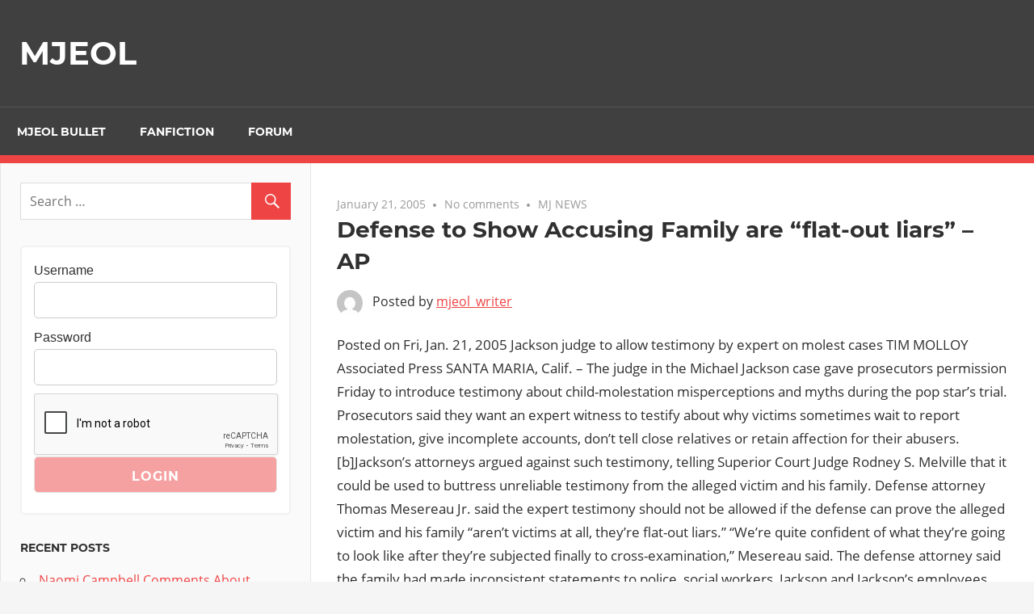

--- FILE ---
content_type: text/html; charset=utf-8
request_url: https://www.google.com/recaptcha/api2/anchor?ar=1&k=6LcapboSAAAAADd-S0IHw0wj4eYQdtxJZuCWnqxR&co=aHR0cHM6Ly9zaXRlMi5tamVvbC5jb206NDQz&hl=en&v=PoyoqOPhxBO7pBk68S4YbpHZ&size=normal&anchor-ms=20000&execute-ms=30000&cb=8v5c0cc49hfg
body_size: 49362
content:
<!DOCTYPE HTML><html dir="ltr" lang="en"><head><meta http-equiv="Content-Type" content="text/html; charset=UTF-8">
<meta http-equiv="X-UA-Compatible" content="IE=edge">
<title>reCAPTCHA</title>
<style type="text/css">
/* cyrillic-ext */
@font-face {
  font-family: 'Roboto';
  font-style: normal;
  font-weight: 400;
  font-stretch: 100%;
  src: url(//fonts.gstatic.com/s/roboto/v48/KFO7CnqEu92Fr1ME7kSn66aGLdTylUAMa3GUBHMdazTgWw.woff2) format('woff2');
  unicode-range: U+0460-052F, U+1C80-1C8A, U+20B4, U+2DE0-2DFF, U+A640-A69F, U+FE2E-FE2F;
}
/* cyrillic */
@font-face {
  font-family: 'Roboto';
  font-style: normal;
  font-weight: 400;
  font-stretch: 100%;
  src: url(//fonts.gstatic.com/s/roboto/v48/KFO7CnqEu92Fr1ME7kSn66aGLdTylUAMa3iUBHMdazTgWw.woff2) format('woff2');
  unicode-range: U+0301, U+0400-045F, U+0490-0491, U+04B0-04B1, U+2116;
}
/* greek-ext */
@font-face {
  font-family: 'Roboto';
  font-style: normal;
  font-weight: 400;
  font-stretch: 100%;
  src: url(//fonts.gstatic.com/s/roboto/v48/KFO7CnqEu92Fr1ME7kSn66aGLdTylUAMa3CUBHMdazTgWw.woff2) format('woff2');
  unicode-range: U+1F00-1FFF;
}
/* greek */
@font-face {
  font-family: 'Roboto';
  font-style: normal;
  font-weight: 400;
  font-stretch: 100%;
  src: url(//fonts.gstatic.com/s/roboto/v48/KFO7CnqEu92Fr1ME7kSn66aGLdTylUAMa3-UBHMdazTgWw.woff2) format('woff2');
  unicode-range: U+0370-0377, U+037A-037F, U+0384-038A, U+038C, U+038E-03A1, U+03A3-03FF;
}
/* math */
@font-face {
  font-family: 'Roboto';
  font-style: normal;
  font-weight: 400;
  font-stretch: 100%;
  src: url(//fonts.gstatic.com/s/roboto/v48/KFO7CnqEu92Fr1ME7kSn66aGLdTylUAMawCUBHMdazTgWw.woff2) format('woff2');
  unicode-range: U+0302-0303, U+0305, U+0307-0308, U+0310, U+0312, U+0315, U+031A, U+0326-0327, U+032C, U+032F-0330, U+0332-0333, U+0338, U+033A, U+0346, U+034D, U+0391-03A1, U+03A3-03A9, U+03B1-03C9, U+03D1, U+03D5-03D6, U+03F0-03F1, U+03F4-03F5, U+2016-2017, U+2034-2038, U+203C, U+2040, U+2043, U+2047, U+2050, U+2057, U+205F, U+2070-2071, U+2074-208E, U+2090-209C, U+20D0-20DC, U+20E1, U+20E5-20EF, U+2100-2112, U+2114-2115, U+2117-2121, U+2123-214F, U+2190, U+2192, U+2194-21AE, U+21B0-21E5, U+21F1-21F2, U+21F4-2211, U+2213-2214, U+2216-22FF, U+2308-230B, U+2310, U+2319, U+231C-2321, U+2336-237A, U+237C, U+2395, U+239B-23B7, U+23D0, U+23DC-23E1, U+2474-2475, U+25AF, U+25B3, U+25B7, U+25BD, U+25C1, U+25CA, U+25CC, U+25FB, U+266D-266F, U+27C0-27FF, U+2900-2AFF, U+2B0E-2B11, U+2B30-2B4C, U+2BFE, U+3030, U+FF5B, U+FF5D, U+1D400-1D7FF, U+1EE00-1EEFF;
}
/* symbols */
@font-face {
  font-family: 'Roboto';
  font-style: normal;
  font-weight: 400;
  font-stretch: 100%;
  src: url(//fonts.gstatic.com/s/roboto/v48/KFO7CnqEu92Fr1ME7kSn66aGLdTylUAMaxKUBHMdazTgWw.woff2) format('woff2');
  unicode-range: U+0001-000C, U+000E-001F, U+007F-009F, U+20DD-20E0, U+20E2-20E4, U+2150-218F, U+2190, U+2192, U+2194-2199, U+21AF, U+21E6-21F0, U+21F3, U+2218-2219, U+2299, U+22C4-22C6, U+2300-243F, U+2440-244A, U+2460-24FF, U+25A0-27BF, U+2800-28FF, U+2921-2922, U+2981, U+29BF, U+29EB, U+2B00-2BFF, U+4DC0-4DFF, U+FFF9-FFFB, U+10140-1018E, U+10190-1019C, U+101A0, U+101D0-101FD, U+102E0-102FB, U+10E60-10E7E, U+1D2C0-1D2D3, U+1D2E0-1D37F, U+1F000-1F0FF, U+1F100-1F1AD, U+1F1E6-1F1FF, U+1F30D-1F30F, U+1F315, U+1F31C, U+1F31E, U+1F320-1F32C, U+1F336, U+1F378, U+1F37D, U+1F382, U+1F393-1F39F, U+1F3A7-1F3A8, U+1F3AC-1F3AF, U+1F3C2, U+1F3C4-1F3C6, U+1F3CA-1F3CE, U+1F3D4-1F3E0, U+1F3ED, U+1F3F1-1F3F3, U+1F3F5-1F3F7, U+1F408, U+1F415, U+1F41F, U+1F426, U+1F43F, U+1F441-1F442, U+1F444, U+1F446-1F449, U+1F44C-1F44E, U+1F453, U+1F46A, U+1F47D, U+1F4A3, U+1F4B0, U+1F4B3, U+1F4B9, U+1F4BB, U+1F4BF, U+1F4C8-1F4CB, U+1F4D6, U+1F4DA, U+1F4DF, U+1F4E3-1F4E6, U+1F4EA-1F4ED, U+1F4F7, U+1F4F9-1F4FB, U+1F4FD-1F4FE, U+1F503, U+1F507-1F50B, U+1F50D, U+1F512-1F513, U+1F53E-1F54A, U+1F54F-1F5FA, U+1F610, U+1F650-1F67F, U+1F687, U+1F68D, U+1F691, U+1F694, U+1F698, U+1F6AD, U+1F6B2, U+1F6B9-1F6BA, U+1F6BC, U+1F6C6-1F6CF, U+1F6D3-1F6D7, U+1F6E0-1F6EA, U+1F6F0-1F6F3, U+1F6F7-1F6FC, U+1F700-1F7FF, U+1F800-1F80B, U+1F810-1F847, U+1F850-1F859, U+1F860-1F887, U+1F890-1F8AD, U+1F8B0-1F8BB, U+1F8C0-1F8C1, U+1F900-1F90B, U+1F93B, U+1F946, U+1F984, U+1F996, U+1F9E9, U+1FA00-1FA6F, U+1FA70-1FA7C, U+1FA80-1FA89, U+1FA8F-1FAC6, U+1FACE-1FADC, U+1FADF-1FAE9, U+1FAF0-1FAF8, U+1FB00-1FBFF;
}
/* vietnamese */
@font-face {
  font-family: 'Roboto';
  font-style: normal;
  font-weight: 400;
  font-stretch: 100%;
  src: url(//fonts.gstatic.com/s/roboto/v48/KFO7CnqEu92Fr1ME7kSn66aGLdTylUAMa3OUBHMdazTgWw.woff2) format('woff2');
  unicode-range: U+0102-0103, U+0110-0111, U+0128-0129, U+0168-0169, U+01A0-01A1, U+01AF-01B0, U+0300-0301, U+0303-0304, U+0308-0309, U+0323, U+0329, U+1EA0-1EF9, U+20AB;
}
/* latin-ext */
@font-face {
  font-family: 'Roboto';
  font-style: normal;
  font-weight: 400;
  font-stretch: 100%;
  src: url(//fonts.gstatic.com/s/roboto/v48/KFO7CnqEu92Fr1ME7kSn66aGLdTylUAMa3KUBHMdazTgWw.woff2) format('woff2');
  unicode-range: U+0100-02BA, U+02BD-02C5, U+02C7-02CC, U+02CE-02D7, U+02DD-02FF, U+0304, U+0308, U+0329, U+1D00-1DBF, U+1E00-1E9F, U+1EF2-1EFF, U+2020, U+20A0-20AB, U+20AD-20C0, U+2113, U+2C60-2C7F, U+A720-A7FF;
}
/* latin */
@font-face {
  font-family: 'Roboto';
  font-style: normal;
  font-weight: 400;
  font-stretch: 100%;
  src: url(//fonts.gstatic.com/s/roboto/v48/KFO7CnqEu92Fr1ME7kSn66aGLdTylUAMa3yUBHMdazQ.woff2) format('woff2');
  unicode-range: U+0000-00FF, U+0131, U+0152-0153, U+02BB-02BC, U+02C6, U+02DA, U+02DC, U+0304, U+0308, U+0329, U+2000-206F, U+20AC, U+2122, U+2191, U+2193, U+2212, U+2215, U+FEFF, U+FFFD;
}
/* cyrillic-ext */
@font-face {
  font-family: 'Roboto';
  font-style: normal;
  font-weight: 500;
  font-stretch: 100%;
  src: url(//fonts.gstatic.com/s/roboto/v48/KFO7CnqEu92Fr1ME7kSn66aGLdTylUAMa3GUBHMdazTgWw.woff2) format('woff2');
  unicode-range: U+0460-052F, U+1C80-1C8A, U+20B4, U+2DE0-2DFF, U+A640-A69F, U+FE2E-FE2F;
}
/* cyrillic */
@font-face {
  font-family: 'Roboto';
  font-style: normal;
  font-weight: 500;
  font-stretch: 100%;
  src: url(//fonts.gstatic.com/s/roboto/v48/KFO7CnqEu92Fr1ME7kSn66aGLdTylUAMa3iUBHMdazTgWw.woff2) format('woff2');
  unicode-range: U+0301, U+0400-045F, U+0490-0491, U+04B0-04B1, U+2116;
}
/* greek-ext */
@font-face {
  font-family: 'Roboto';
  font-style: normal;
  font-weight: 500;
  font-stretch: 100%;
  src: url(//fonts.gstatic.com/s/roboto/v48/KFO7CnqEu92Fr1ME7kSn66aGLdTylUAMa3CUBHMdazTgWw.woff2) format('woff2');
  unicode-range: U+1F00-1FFF;
}
/* greek */
@font-face {
  font-family: 'Roboto';
  font-style: normal;
  font-weight: 500;
  font-stretch: 100%;
  src: url(//fonts.gstatic.com/s/roboto/v48/KFO7CnqEu92Fr1ME7kSn66aGLdTylUAMa3-UBHMdazTgWw.woff2) format('woff2');
  unicode-range: U+0370-0377, U+037A-037F, U+0384-038A, U+038C, U+038E-03A1, U+03A3-03FF;
}
/* math */
@font-face {
  font-family: 'Roboto';
  font-style: normal;
  font-weight: 500;
  font-stretch: 100%;
  src: url(//fonts.gstatic.com/s/roboto/v48/KFO7CnqEu92Fr1ME7kSn66aGLdTylUAMawCUBHMdazTgWw.woff2) format('woff2');
  unicode-range: U+0302-0303, U+0305, U+0307-0308, U+0310, U+0312, U+0315, U+031A, U+0326-0327, U+032C, U+032F-0330, U+0332-0333, U+0338, U+033A, U+0346, U+034D, U+0391-03A1, U+03A3-03A9, U+03B1-03C9, U+03D1, U+03D5-03D6, U+03F0-03F1, U+03F4-03F5, U+2016-2017, U+2034-2038, U+203C, U+2040, U+2043, U+2047, U+2050, U+2057, U+205F, U+2070-2071, U+2074-208E, U+2090-209C, U+20D0-20DC, U+20E1, U+20E5-20EF, U+2100-2112, U+2114-2115, U+2117-2121, U+2123-214F, U+2190, U+2192, U+2194-21AE, U+21B0-21E5, U+21F1-21F2, U+21F4-2211, U+2213-2214, U+2216-22FF, U+2308-230B, U+2310, U+2319, U+231C-2321, U+2336-237A, U+237C, U+2395, U+239B-23B7, U+23D0, U+23DC-23E1, U+2474-2475, U+25AF, U+25B3, U+25B7, U+25BD, U+25C1, U+25CA, U+25CC, U+25FB, U+266D-266F, U+27C0-27FF, U+2900-2AFF, U+2B0E-2B11, U+2B30-2B4C, U+2BFE, U+3030, U+FF5B, U+FF5D, U+1D400-1D7FF, U+1EE00-1EEFF;
}
/* symbols */
@font-face {
  font-family: 'Roboto';
  font-style: normal;
  font-weight: 500;
  font-stretch: 100%;
  src: url(//fonts.gstatic.com/s/roboto/v48/KFO7CnqEu92Fr1ME7kSn66aGLdTylUAMaxKUBHMdazTgWw.woff2) format('woff2');
  unicode-range: U+0001-000C, U+000E-001F, U+007F-009F, U+20DD-20E0, U+20E2-20E4, U+2150-218F, U+2190, U+2192, U+2194-2199, U+21AF, U+21E6-21F0, U+21F3, U+2218-2219, U+2299, U+22C4-22C6, U+2300-243F, U+2440-244A, U+2460-24FF, U+25A0-27BF, U+2800-28FF, U+2921-2922, U+2981, U+29BF, U+29EB, U+2B00-2BFF, U+4DC0-4DFF, U+FFF9-FFFB, U+10140-1018E, U+10190-1019C, U+101A0, U+101D0-101FD, U+102E0-102FB, U+10E60-10E7E, U+1D2C0-1D2D3, U+1D2E0-1D37F, U+1F000-1F0FF, U+1F100-1F1AD, U+1F1E6-1F1FF, U+1F30D-1F30F, U+1F315, U+1F31C, U+1F31E, U+1F320-1F32C, U+1F336, U+1F378, U+1F37D, U+1F382, U+1F393-1F39F, U+1F3A7-1F3A8, U+1F3AC-1F3AF, U+1F3C2, U+1F3C4-1F3C6, U+1F3CA-1F3CE, U+1F3D4-1F3E0, U+1F3ED, U+1F3F1-1F3F3, U+1F3F5-1F3F7, U+1F408, U+1F415, U+1F41F, U+1F426, U+1F43F, U+1F441-1F442, U+1F444, U+1F446-1F449, U+1F44C-1F44E, U+1F453, U+1F46A, U+1F47D, U+1F4A3, U+1F4B0, U+1F4B3, U+1F4B9, U+1F4BB, U+1F4BF, U+1F4C8-1F4CB, U+1F4D6, U+1F4DA, U+1F4DF, U+1F4E3-1F4E6, U+1F4EA-1F4ED, U+1F4F7, U+1F4F9-1F4FB, U+1F4FD-1F4FE, U+1F503, U+1F507-1F50B, U+1F50D, U+1F512-1F513, U+1F53E-1F54A, U+1F54F-1F5FA, U+1F610, U+1F650-1F67F, U+1F687, U+1F68D, U+1F691, U+1F694, U+1F698, U+1F6AD, U+1F6B2, U+1F6B9-1F6BA, U+1F6BC, U+1F6C6-1F6CF, U+1F6D3-1F6D7, U+1F6E0-1F6EA, U+1F6F0-1F6F3, U+1F6F7-1F6FC, U+1F700-1F7FF, U+1F800-1F80B, U+1F810-1F847, U+1F850-1F859, U+1F860-1F887, U+1F890-1F8AD, U+1F8B0-1F8BB, U+1F8C0-1F8C1, U+1F900-1F90B, U+1F93B, U+1F946, U+1F984, U+1F996, U+1F9E9, U+1FA00-1FA6F, U+1FA70-1FA7C, U+1FA80-1FA89, U+1FA8F-1FAC6, U+1FACE-1FADC, U+1FADF-1FAE9, U+1FAF0-1FAF8, U+1FB00-1FBFF;
}
/* vietnamese */
@font-face {
  font-family: 'Roboto';
  font-style: normal;
  font-weight: 500;
  font-stretch: 100%;
  src: url(//fonts.gstatic.com/s/roboto/v48/KFO7CnqEu92Fr1ME7kSn66aGLdTylUAMa3OUBHMdazTgWw.woff2) format('woff2');
  unicode-range: U+0102-0103, U+0110-0111, U+0128-0129, U+0168-0169, U+01A0-01A1, U+01AF-01B0, U+0300-0301, U+0303-0304, U+0308-0309, U+0323, U+0329, U+1EA0-1EF9, U+20AB;
}
/* latin-ext */
@font-face {
  font-family: 'Roboto';
  font-style: normal;
  font-weight: 500;
  font-stretch: 100%;
  src: url(//fonts.gstatic.com/s/roboto/v48/KFO7CnqEu92Fr1ME7kSn66aGLdTylUAMa3KUBHMdazTgWw.woff2) format('woff2');
  unicode-range: U+0100-02BA, U+02BD-02C5, U+02C7-02CC, U+02CE-02D7, U+02DD-02FF, U+0304, U+0308, U+0329, U+1D00-1DBF, U+1E00-1E9F, U+1EF2-1EFF, U+2020, U+20A0-20AB, U+20AD-20C0, U+2113, U+2C60-2C7F, U+A720-A7FF;
}
/* latin */
@font-face {
  font-family: 'Roboto';
  font-style: normal;
  font-weight: 500;
  font-stretch: 100%;
  src: url(//fonts.gstatic.com/s/roboto/v48/KFO7CnqEu92Fr1ME7kSn66aGLdTylUAMa3yUBHMdazQ.woff2) format('woff2');
  unicode-range: U+0000-00FF, U+0131, U+0152-0153, U+02BB-02BC, U+02C6, U+02DA, U+02DC, U+0304, U+0308, U+0329, U+2000-206F, U+20AC, U+2122, U+2191, U+2193, U+2212, U+2215, U+FEFF, U+FFFD;
}
/* cyrillic-ext */
@font-face {
  font-family: 'Roboto';
  font-style: normal;
  font-weight: 900;
  font-stretch: 100%;
  src: url(//fonts.gstatic.com/s/roboto/v48/KFO7CnqEu92Fr1ME7kSn66aGLdTylUAMa3GUBHMdazTgWw.woff2) format('woff2');
  unicode-range: U+0460-052F, U+1C80-1C8A, U+20B4, U+2DE0-2DFF, U+A640-A69F, U+FE2E-FE2F;
}
/* cyrillic */
@font-face {
  font-family: 'Roboto';
  font-style: normal;
  font-weight: 900;
  font-stretch: 100%;
  src: url(//fonts.gstatic.com/s/roboto/v48/KFO7CnqEu92Fr1ME7kSn66aGLdTylUAMa3iUBHMdazTgWw.woff2) format('woff2');
  unicode-range: U+0301, U+0400-045F, U+0490-0491, U+04B0-04B1, U+2116;
}
/* greek-ext */
@font-face {
  font-family: 'Roboto';
  font-style: normal;
  font-weight: 900;
  font-stretch: 100%;
  src: url(//fonts.gstatic.com/s/roboto/v48/KFO7CnqEu92Fr1ME7kSn66aGLdTylUAMa3CUBHMdazTgWw.woff2) format('woff2');
  unicode-range: U+1F00-1FFF;
}
/* greek */
@font-face {
  font-family: 'Roboto';
  font-style: normal;
  font-weight: 900;
  font-stretch: 100%;
  src: url(//fonts.gstatic.com/s/roboto/v48/KFO7CnqEu92Fr1ME7kSn66aGLdTylUAMa3-UBHMdazTgWw.woff2) format('woff2');
  unicode-range: U+0370-0377, U+037A-037F, U+0384-038A, U+038C, U+038E-03A1, U+03A3-03FF;
}
/* math */
@font-face {
  font-family: 'Roboto';
  font-style: normal;
  font-weight: 900;
  font-stretch: 100%;
  src: url(//fonts.gstatic.com/s/roboto/v48/KFO7CnqEu92Fr1ME7kSn66aGLdTylUAMawCUBHMdazTgWw.woff2) format('woff2');
  unicode-range: U+0302-0303, U+0305, U+0307-0308, U+0310, U+0312, U+0315, U+031A, U+0326-0327, U+032C, U+032F-0330, U+0332-0333, U+0338, U+033A, U+0346, U+034D, U+0391-03A1, U+03A3-03A9, U+03B1-03C9, U+03D1, U+03D5-03D6, U+03F0-03F1, U+03F4-03F5, U+2016-2017, U+2034-2038, U+203C, U+2040, U+2043, U+2047, U+2050, U+2057, U+205F, U+2070-2071, U+2074-208E, U+2090-209C, U+20D0-20DC, U+20E1, U+20E5-20EF, U+2100-2112, U+2114-2115, U+2117-2121, U+2123-214F, U+2190, U+2192, U+2194-21AE, U+21B0-21E5, U+21F1-21F2, U+21F4-2211, U+2213-2214, U+2216-22FF, U+2308-230B, U+2310, U+2319, U+231C-2321, U+2336-237A, U+237C, U+2395, U+239B-23B7, U+23D0, U+23DC-23E1, U+2474-2475, U+25AF, U+25B3, U+25B7, U+25BD, U+25C1, U+25CA, U+25CC, U+25FB, U+266D-266F, U+27C0-27FF, U+2900-2AFF, U+2B0E-2B11, U+2B30-2B4C, U+2BFE, U+3030, U+FF5B, U+FF5D, U+1D400-1D7FF, U+1EE00-1EEFF;
}
/* symbols */
@font-face {
  font-family: 'Roboto';
  font-style: normal;
  font-weight: 900;
  font-stretch: 100%;
  src: url(//fonts.gstatic.com/s/roboto/v48/KFO7CnqEu92Fr1ME7kSn66aGLdTylUAMaxKUBHMdazTgWw.woff2) format('woff2');
  unicode-range: U+0001-000C, U+000E-001F, U+007F-009F, U+20DD-20E0, U+20E2-20E4, U+2150-218F, U+2190, U+2192, U+2194-2199, U+21AF, U+21E6-21F0, U+21F3, U+2218-2219, U+2299, U+22C4-22C6, U+2300-243F, U+2440-244A, U+2460-24FF, U+25A0-27BF, U+2800-28FF, U+2921-2922, U+2981, U+29BF, U+29EB, U+2B00-2BFF, U+4DC0-4DFF, U+FFF9-FFFB, U+10140-1018E, U+10190-1019C, U+101A0, U+101D0-101FD, U+102E0-102FB, U+10E60-10E7E, U+1D2C0-1D2D3, U+1D2E0-1D37F, U+1F000-1F0FF, U+1F100-1F1AD, U+1F1E6-1F1FF, U+1F30D-1F30F, U+1F315, U+1F31C, U+1F31E, U+1F320-1F32C, U+1F336, U+1F378, U+1F37D, U+1F382, U+1F393-1F39F, U+1F3A7-1F3A8, U+1F3AC-1F3AF, U+1F3C2, U+1F3C4-1F3C6, U+1F3CA-1F3CE, U+1F3D4-1F3E0, U+1F3ED, U+1F3F1-1F3F3, U+1F3F5-1F3F7, U+1F408, U+1F415, U+1F41F, U+1F426, U+1F43F, U+1F441-1F442, U+1F444, U+1F446-1F449, U+1F44C-1F44E, U+1F453, U+1F46A, U+1F47D, U+1F4A3, U+1F4B0, U+1F4B3, U+1F4B9, U+1F4BB, U+1F4BF, U+1F4C8-1F4CB, U+1F4D6, U+1F4DA, U+1F4DF, U+1F4E3-1F4E6, U+1F4EA-1F4ED, U+1F4F7, U+1F4F9-1F4FB, U+1F4FD-1F4FE, U+1F503, U+1F507-1F50B, U+1F50D, U+1F512-1F513, U+1F53E-1F54A, U+1F54F-1F5FA, U+1F610, U+1F650-1F67F, U+1F687, U+1F68D, U+1F691, U+1F694, U+1F698, U+1F6AD, U+1F6B2, U+1F6B9-1F6BA, U+1F6BC, U+1F6C6-1F6CF, U+1F6D3-1F6D7, U+1F6E0-1F6EA, U+1F6F0-1F6F3, U+1F6F7-1F6FC, U+1F700-1F7FF, U+1F800-1F80B, U+1F810-1F847, U+1F850-1F859, U+1F860-1F887, U+1F890-1F8AD, U+1F8B0-1F8BB, U+1F8C0-1F8C1, U+1F900-1F90B, U+1F93B, U+1F946, U+1F984, U+1F996, U+1F9E9, U+1FA00-1FA6F, U+1FA70-1FA7C, U+1FA80-1FA89, U+1FA8F-1FAC6, U+1FACE-1FADC, U+1FADF-1FAE9, U+1FAF0-1FAF8, U+1FB00-1FBFF;
}
/* vietnamese */
@font-face {
  font-family: 'Roboto';
  font-style: normal;
  font-weight: 900;
  font-stretch: 100%;
  src: url(//fonts.gstatic.com/s/roboto/v48/KFO7CnqEu92Fr1ME7kSn66aGLdTylUAMa3OUBHMdazTgWw.woff2) format('woff2');
  unicode-range: U+0102-0103, U+0110-0111, U+0128-0129, U+0168-0169, U+01A0-01A1, U+01AF-01B0, U+0300-0301, U+0303-0304, U+0308-0309, U+0323, U+0329, U+1EA0-1EF9, U+20AB;
}
/* latin-ext */
@font-face {
  font-family: 'Roboto';
  font-style: normal;
  font-weight: 900;
  font-stretch: 100%;
  src: url(//fonts.gstatic.com/s/roboto/v48/KFO7CnqEu92Fr1ME7kSn66aGLdTylUAMa3KUBHMdazTgWw.woff2) format('woff2');
  unicode-range: U+0100-02BA, U+02BD-02C5, U+02C7-02CC, U+02CE-02D7, U+02DD-02FF, U+0304, U+0308, U+0329, U+1D00-1DBF, U+1E00-1E9F, U+1EF2-1EFF, U+2020, U+20A0-20AB, U+20AD-20C0, U+2113, U+2C60-2C7F, U+A720-A7FF;
}
/* latin */
@font-face {
  font-family: 'Roboto';
  font-style: normal;
  font-weight: 900;
  font-stretch: 100%;
  src: url(//fonts.gstatic.com/s/roboto/v48/KFO7CnqEu92Fr1ME7kSn66aGLdTylUAMa3yUBHMdazQ.woff2) format('woff2');
  unicode-range: U+0000-00FF, U+0131, U+0152-0153, U+02BB-02BC, U+02C6, U+02DA, U+02DC, U+0304, U+0308, U+0329, U+2000-206F, U+20AC, U+2122, U+2191, U+2193, U+2212, U+2215, U+FEFF, U+FFFD;
}

</style>
<link rel="stylesheet" type="text/css" href="https://www.gstatic.com/recaptcha/releases/PoyoqOPhxBO7pBk68S4YbpHZ/styles__ltr.css">
<script nonce="-ofgTWER4UmWNPKvLYUd9Q" type="text/javascript">window['__recaptcha_api'] = 'https://www.google.com/recaptcha/api2/';</script>
<script type="text/javascript" src="https://www.gstatic.com/recaptcha/releases/PoyoqOPhxBO7pBk68S4YbpHZ/recaptcha__en.js" nonce="-ofgTWER4UmWNPKvLYUd9Q">
      
    </script></head>
<body><div id="rc-anchor-alert" class="rc-anchor-alert"></div>
<input type="hidden" id="recaptcha-token" value="[base64]">
<script type="text/javascript" nonce="-ofgTWER4UmWNPKvLYUd9Q">
      recaptcha.anchor.Main.init("[\x22ainput\x22,[\x22bgdata\x22,\x22\x22,\[base64]/[base64]/[base64]/ZyhXLGgpOnEoW04sMjEsbF0sVywwKSxoKSxmYWxzZSxmYWxzZSl9Y2F0Y2goayl7RygzNTgsVyk/[base64]/[base64]/[base64]/[base64]/[base64]/[base64]/[base64]/bmV3IEJbT10oRFswXSk6dz09Mj9uZXcgQltPXShEWzBdLERbMV0pOnc9PTM/bmV3IEJbT10oRFswXSxEWzFdLERbMl0pOnc9PTQ/[base64]/[base64]/[base64]/[base64]/[base64]\\u003d\x22,\[base64]\\u003d\x22,\x22YsOUwogzQHzCnsOrwpPCiX/DpsORw4DCkcKCQ3RMayzCpSTClsKyHTjDhhnDiRbDuMOpw55Cwoh9w6fCjMK6wpPCkMK9ckfDpsKQw51nKBw5wrYcJMO1FMKhOMKIwqlqwq/Dl8Onw6xNW8KBwrfDqS0Fwq/Dk8OcYsKewrQ7SMOVd8KcDcOkccOfw43Dtk7DpsKfNMKHVybCtB/DlnUrwpl2w7jDsGzCqFXCi8KPXcO8VQvDq8OGDcKKXMOoJRzCkMOXwqjDoldwA8OhHsKow6rDgDPDrMOFwo3CgMKUVsK/w4TCnMOsw7HDvCUYAMKlU8O2HggcaMO8TBTDgyLDhcK8RsKJSsKJwrDCkMKvKCrCisKxwoPChSFKw5HCs1A/aMOeXy5/wpPDrgXDhsKsw6XCqsOvw7g4JsO+wpfCvcKmHcOmwr82wqLDvMKKwo7Cv8KDDhUAwpRwfHjDikDCvlLCpiDDumPDtcOATiwxw6bCokLDiEIlTSfCj8OoKcOJwr/CvsKIPsOJw73Dg8OLw4hDSXcmRHoyVQ8Uw7PDjcOUwovDmHQieSQHwoDCkB50XcOGR1psesO6OV0RbDDCicOpwrwRPVPDuHbDlUXCuMOOVcOdw6MLdMO5w6jDpm/CuwvCpS3DhsK4Eksdwp15wo7ChErDizUPw7FRJCIzZcKaDMOqw4jCt8OCbUXDnsK7bcODwpQDW8KXw7Qaw6nDjRcMf8K5dgR6V8O8wrRlw43CjirCkUwjDHrDj8Kzwq4uwp3CimnCi8K0wrRYw7BILB/ChjxgwrrCrsKZHsKjw4hxw4ZaUMOnd1Iqw5TCkz/Dl8OHw4oIflwlQn/CpHbCiAYPwr3Dog3ClcOES1nCmcKed07CkcKOK0pXw63DgcO/wrPDr8OHIE0LdcKHw5heDUdiwrcHHsKLe8Kcw4hqdMKnPgEpYcODJMKaw7zChMODw40VeMKOKC7CjsOlKzrChsKgwqvCiU3CvMOwJ1ZHGsOlw4LDt3suw6vCssOObMO3w4JSGsK/VWHCq8KGwqXCqwPCogQ/[base64]/[base64]/wr1/w6c1G8Okwp3DgUJUG3Jqw78YCDsewp7Co3lFw5sLw75Hwp5aDcO8UHBgwrfCt2zCjcO4wp/Ch8O+w5RsDyTCjHdhw5HCh8OewrkUwq48wqXDh2PDqGXCp8O1esKmwqUvSzBNU8O5TsKDaA5HXn4AKcOKLMOPesOrw7dgVRtuwo/CgsOkUcOMQMOCwozCicKVw7zCvmLDvU8lVcOUUMK7DsKvMcO7IsKcw6Y7wophwqPDqsOcTw5gVcKLw7HCuFbDi1VPCcKtOnssEVPDoUoxJm7DiQ7DrMO+w6fClkM5wrvCvnsxaXlDecOfwqgNw4l/w41/[base64]/[base64]/Cl8KGw5LCjsKJwotNYWbCnHvCp8ODMAUrw4XDgsOMOwnCkXrDhR9nw6zCjcOGSBhqS2kOwqoIw47CkRIdw5JJcMOhwqo2w70Aw6HCjyB0w6BYwpXDjGFbPMKIA8OnMU3Dp0B1dsOPwrddwp7CrAp9wrV8woMbdMKdw6RMwqTDncKLwo8paXLCl2/CsMOJUULCmsOtPHjCtcK5wpYoU0gTEShBw5ESTcK3Mkx0K1wAFMOdD8K1w4EiQwzDqFE1w60OwoNZw4TCrGHCk8O1d2MSPMK6C2tbE1jDnH5JE8K+w4ACScKoZWHCmREGCjfDocOQw6DDo8K2w6/DvWbDssKQLn7Ct8O6w5DDlsK5w65sNF83w45JDcKOwrtbw4UIbcKGJDjDicKvw7DDq8OtwrPDviBQw6N/HcOKw73DhSvDg8OKP8Ofw6l4w6kXw6hMwopyZV7Dvlktw78BV8Oiw55ONMKYcsOlGxV9w7LDnSDCvX/CrXjDljvCiULCmHRqVADCqgzDrGlnFcOtwpgvw5RqwqARwo5Lw5NNW8O4DBLDnldZI8OGw74kVwpEwpR1GcKEw7RXw6DCm8OgwpVGLsOtwoMjEcKfwo/[base64]/DhcKNwp8zw6JQLkJGw7I3wqjCmcO5NVlONj3CkljChcKxw6XDgiMfwpk4w53Dpm7DhcKtw5LCg3ZLw5Zhw5gGcsK9wrDDnyvDsFsaamRGwpnCmiDDgAXCvhV7wo3CiDHCm2kaw5sKw5nDqT/CrsKIeMOQwqXCjMOCwrEUGAEqw5FxCsOuwr/CpHzDpMKTw7VSw6bCmMKOw6XDunp6wp7Ck3x6PMOIB1h9wrnDqsOpw4DDvQx1dcOMJMO/w4NyTcKHYClCwos5OsOaw7AMwoFCw5/[base64]/[base64]/CrsK1ZcOUKMKVw5ogwqFTwonDlsO4eXBPdjHCrcKgw4Z6w7XCih85w7tlbcKewrLCmsKFEsKZwrfDkMOlw68iw5ckZUs8wokLflLCuVLDp8KgS23CnxXDpllCeMO7wqbDmD0zwoPCpMOjOmtew5HDlsOsQcKNIxfDnS3CgjA/w5RbRCrDnMOww4odIXLDhR7Co8OoE17DvMK4FzRsA8KbLBxAwpXDo8OUXUc4w4JJYg84w4UIKSLDnMKhwr8tf8Ovw5jCiMKeJBjClsKmw4/Dhw/DlsOfw7xmw4gqCS3CocKpf8KbeDzCq8OMTGrChcKgwr9ND0UTw4AEBhZHXcOMwppXwoHCncODw5N0diHCo2gOwoJ0w7UNw5Mhw4cTwo3CgMO1w4EAV8KkFQTCmcK6w71LwqnDuC/[base64]/DlsObw7PDgG/CpsOycBUZwpVHAnQ6w6N+VUjDnhHCsjkuwrBKw7sswrtqw5k/[base64]/wp7CtsO8V0PDpcKnwofCkWtMNsKDw5pfwp3ChMKLdcK5Nj/CuxDDvxnDgV1+AsOUehLCqMKWwo51wrlGb8KGwp7CpjbDr8K/MUXCsSRtI8KRSMK2DkzCgS/Csl3DoHNvecKxwpzDsT0KOGddSDxPQ01Gw6xzJC7Dlk7DqcKJw5vCmkQ8Y0TCpzclP2nCt8OPw7EBZMKRTHYywpZWWFpUw6nDsMOnw47Ciw1TwoJeGB8bwoZ0w6/Cmzx2wqdwNcK5wovCqsOkw5gVw49YMMO9wqDDk8KLG8ORw53DtmPDsjLCpcOYwqnDry8eCTR5wofDlQXDr8KzDSXCjjlDw6HDtwnCrDYNw4FZwoXCgsOHwplrwr/CgyHDpcO3woFjDxUTwqgoJMK/w5bCgUPDrlvClBLCksOlw6ZnwqfDkcK3wr/CnxRBSMOJwovDoMKrwrIic3XDqsO2w6I1AMKBw7bCo8Oow4bDssK0w5LDjxbCgcKlwpRmw5JNw7c2KcKOd8KmwqtaL8Kzw4TCo8Omw6gJZw42Zi7Dj1TCgmfDp2XCvAgCYMKaTsO3ZsK9YCxIw7U/[base64]/CtcOmw5x2C8K8wrtQZ0fCn8OHw6QCOzXDhCdAwq/CjcKuw5rCmwbCilnDu8ODw4oDw5A+Pyh3wrDDpCzCvcKJwrlQw6fDqMO1YMOGwpVOwq5twoTDtH3DtcKQNGbDrsO/w5DDi8OuBcKyw7tGw6QFY2AiNFFbFXzDh1hNwpIGw4rCn8KmwoXDg8O5L8OywpIObMOkfsK5w57CuEREOzzCiXTDgmTDscK7w4/DjMOLwqp9w64jKhjDlCDChFHCuDHDkcOGw4dRSMK4wqVMTMKjGcOFDMO9w4/CnMKnwpxhwpZMwoXDtRk1wpcSwp7DvHAjcMOSOcO9wqLDo8KZaEdgw7TDgBRzJBh7A3LDlMKxcsO/QQsxWMK3T8KBwrbDqMOtw4bDg8KTQ2rCgcOMVcOEw47DpcONRW3DnkAPw7bDhsKGTDLCk8OMwqzDn1fCgcOgXsOOf8OON8KEw4/CicOLDsOqwrAiw6AdNMO9w79EwrYXZ0VKwrY7w6XDisOSw6Zlwq/DsMOJwotlw7bDn1fDtMOvwpPDtnc/WsKrw6TDo1Jow4N8UMOVw5sOQsKAIihRw5Iye8ORNj0Cwr4xw4Z3wrF9YCYPNBjCusOxfj7DljYgwr3ClsK2w7/DjxnDqWTCh8K/wp0Jw6HDhk1IJ8Ojw60OwoDClw7DvhvDlMOgw4TCpxTCiMOJwpzDrXXClsOrw6zCi8ORwp/CrG1yXsOVw4wLw7XCosOgRWvCqsOFUXDDrwfDnjIrwqjDjkXDrVbDn8OOHmXCqsKbw4JMVsOWGSofLw/DrH83wqN8MxrDglrDl8Oow7kMwp9Aw7w6I8OdwrFHF8KnwqsDKjgDw5rCisOmIcO+Rjc/[base64]/[base64]/DoWjDiEZOwrHDuj4zwo8gwo0wQMOMw5B/SWbDv8KGw69YLRwvHMOXw6/DqEsaNzfDvg3CqMOMwotzw7jDgxvDmMOIVcOnw7HCnsO9wqBxwpptw5/DnMKfw79xwrV2wovCucOCO8K6WsKtVXcRAsOPw6TCnMKMGsKzw6/CjHjDt8KxawTCnsOYByJiwpV8YMO9fsKOecKJP8KUwr/DrB1CwrR+w70dwrMkw7TChsKNwqbDgUTDikjDuWVRP8OnbcOBwpBTw6fCmijDpsORDcOvw4IHMhUyw5FowqsDZsOzw6MPGCkMw5fCphQqc8OKcVnCp0Yowqkia3TDh8OBDMKVw5nCv0tMw7XCp8KKKgTDvW0Nw6QiTcODecOKBlZbWcKKwoPDpcO4ZV9+Xwtiwo/CthXDqHLDg8OMNgYNJsORBsO+wpQYDsOAwrDDpTLDnj/DlQPCuRoDw4ZIPQBCw5zCtcKbUjDDmcOiw6nCuWZTwpYlw4fDglDCjsKqCMK5wo7DjcKawo/[base64]/[base64]/Dj8KKOMOVw7XCh8KlwoAQw5wZwpM2w6bDv8KsY8OYZHXCv8KMfhcQEXDDoxVpMnrCmcKuZ8KqwpInwo4ow5l/[base64]/H1bDqiRfwr7CmcKbw5sBw7rCkMKiwp8raMKDfcOPH8OnbsK1JXPDvB5FwqNdwqDDtH1mwo3CmcO/woPDhxsSDcOdw5YeQGkfw5RDw41MOsKbT8Ksw5TDli03RcK4LUPCjhQ5w4ZaYnXCkMKBw4MnwqnCkcKLI3EMwo56UQZNwp13EsOjwp9GWsOUwonCq2AswrXDkcO4wrMVTxRFE8OdUgs7wpN0OcKkw5/CrsKow7cvwq7Dm0duwpVcwrlpdAgkB8OpBGvDsDXCkMOnw6YQw7lPwopecFpbGMKTDCjChMKEb8OcCU0KQx/[base64]/[base64]/CmMKVwp3CsU/DmFfDoCbCmFfCmDDDo0kFwrQrcibDr8Kow43Cl8K8wrVIES/CvcKew5LDp2l2IsOIw6HCgSV4wpNzHk4KwqYgYkrDhHwVw5InLxZfw5nChn0/wocYTsO1UEfDgVfClcKOw53CksKrKMKRwq88w6fDosOLwplkN8OQwobCgMKbMcKuewHDvsOtGQ3Dt2N4LcKjwpTCmsOId8KqNsOBwrLDmBzDuirDpUfCvhDDmcKEbywgwpYxwrDDnsOhAE/DkiLCm3oWwrrCrcKQE8OEwr8aw7Mgw5HDhMOVRMOdUkzClMK/w63DmAPCrGPDtMKuw4tfAcOeQwkeTMK/MsKBDcKXHkY4FMKlwrI2HlLCicKAX8OKw5QFwpc0UG5bw6Nuwo7DscOhXcOWwpUow4vCoMK8wpPDvR08W8Kvwq3DnF7DrcOaw4U7wpl1wojCvcOtw7HCnxhqw7ZHwr1+w4DCvjLDpH5YZGRdFcKwwqIPWcOvw7LDij/DpMOEw60VOMOnSC7CqsKoDhwTTwEJwrp5wptFZk3Do8OkWGPDusOEDAA5wrVDLsONw7jCphnCmlnCuTbDqsKUwqnCmMOnUsK0Cn/DrVgVw4VrRMOCw6Qtw4YIBsOeJUXDssKdRMKtw6LDgsKGfkdJCMK7w7fDom18w5TDlEnCgsKvN8KYMFDCmUDDsH/CjMKmKSHDrjBkw5MgEWYJFcOaw585IcKOw4HDo3TCm0/Dm8KTw5LDgC59w6nDqSFTF8OfwqLDigLCgiRpw7PCkVxywr7Cn8KCRsOXUMKuw53Co0Z8UQTDjHZ5wphteQ/[base64]/DrTIzZMONwqHCrsO8w793fcOOAsOiwp7Dp8OcL2Z9wq7Cj33DnMOGCsOEwqDCizHCjRpbacK+Ew93H8Ouw6dvw5RKwpDClcOGKDd1w4bCmC7DqMKRWxVZw7HClxLCjMOhwrzDmRjCoT4gAG3DjzYoU8Kaw7zChR/[base64]/[base64]/CiR09wpJXw6UuXcO3BlQjccKowqjChcOMw7TDqXt0w4c7acKZQsOvaHvCv1Buw5JRHGzDsiTCpMO1w77CtmV3SjrDsDhFIcO+wrFDAghmT2VzS2BpLlzCl0/[base64]/[base64]/X2XDrcOzGTFhwojCqz3CgsOSwpI1FGzDo8OICjnDrsONG3cBaMKYccK4w4xyR3TDiMObw7XDnDDCosOdWMKqUsO/YMOSdAUJKMKvwrTDqUopwoQND1bDsEvDrjHCu8O/[base64]/[base64]/DicKXQC/CuzjCrMKhdsK9CcKlFRBpUsKUw4LDu8KDwpZvWcKww69KKh0OZS/DhcKlw7VtwpVpb8K2w7pGVHdkO1rDlAdhw5PChcKXw4HDmHxfw5RjdU3Dh8OcAH9xw6jCjsKEXXttCmDDncO+w7IQw53DusKFAlULwrh3D8KwUsO+HSHCsgFMw7B6w73DucOiKsOvUhU0w5HCrSNMwqbDp8O2wrzCvGUNQRzCk8Kww6RLIk8VGMKhFTltw6ptwqwYWl/DisOZBcOfwoBVw68ewpcDw5RGwrANw7XCm3nCiHouMsOlKSBnTMOiK8OEDy/CgxIQKHFxZwATJ8K9wo4uw7cuwoDDusOZG8K/OsOYwpXCg8OhXETDkcKNw4vDqANgwq5tw7jCqcKQNMK0AsO0MQ5MwodFecOeQV43wrHCqhzDjX5JwpBjYhjDlMOEHndYXxbDlcOXwogWAMKyw5fDgsO7wp3DkBErYXrCtMKIwqbDnEIDw5TDocOkwrwpwrTDqsKOwrbCtMKSQD42wo/Cm1zDu2MjwqXCm8KBwpMxL8OEw6xSLcKlwowDLcK2wpvCqsKxVcOxG8K1w4HCmGXDvcKDw5gCS8OxDMKTUsOMwq7Co8O5RsOkMFXDuxB/[base64]/Cv8O2w4NLwrHDnBPCrXnChMKAwoQLZhMMcFHChcOnw5nCij/CicK4PsOAHjQbT8KFwplWL8O4wpU1XcO0wpUddMOeNsORw6kLOcKnFMOqwrjCn2Nzw442aEvDpVfCq8KTw6zDl2gLX2vDv8Oww50Tw7HCp8KKw7DDrVnDrx0JRRp/GcOGw7lufsOZwoDCkMKWT8O8C8Oiwqx+wonDk0vDtsKvUC1mJCXDvMK3LMKcwqrDucKUaQLCqj7DuEdswrLCm8Oyw5JXwrbCkn/CqSLDnxdBcHkfFMKPUMODUMOyw7sCwpwMKQjDuUg3w6wtU1vDusOGwpl8ccKPwqsWZkliwoxVw74WVcO2MzTDqDIqWMOCWT41QsO9wq8ewovCn8OaUSbChgnCgBbDosOsHw/ClcOVw77DsGDCsMOMwp7DsyV3w4LCg8OgBhhiw6Mpw6QcBQLDt0FzFcOKwr5Ewr/DlxtNwqN7eMODZMKzwrrDi8K1wqHCt2kMw7JKwoPCpMOCwoHDlUrCgsO5GsKBw7vConxqJRAeHC7DlMKwwp9Uwp1SwoVhb8OeecKjw5XDoDXDhFs/[base64]/bFPDjMKVw7ByQ8O1LcOTDcOTJcKawo3CuC0Lw7nCkcKWEsKzw6dMTsOTCwZOIE1GwrhEwrNDfsOHJlbDkywzKcOpwpfDt8KWw4QPOh/CncObS0prB8O6wqfCvMKLw7/[base64]/wrzCm3cUwrrCtMKJc8KKw4jCnsKffk/[base64]/dsKyw4wuP8K5woVuwoRcwr1NU8KFwqLDpcOowqYSHMK7XsOycTjDqMKPwqjDuMKwwpHCo05DKsOswp7CrS48w6bDjcKSL8OCw4XDh8KSF3cUw7TDlB5Swq7ChsKWaXE6esOVcxTCoMO0wpbDlFF6McKLDn/[base64]/w5Zfw6HCsWgxw5hTV8OnbcOjbcKjwp7ClMKADRrCjmc3wrcZwp88w4g2w4ZbKsOhw5fDkjotFsOQBGPDgMK3K2TDsRtoYGzDjS3DlXbDq8Kewp1qwotXKQ/[base64]/wrrDncKzwoXCuTLCr8ONwroPw5rDvGHChElLCwQHATTCg8OewrQuG8Oxwqp8woItwrorX8K4w7HCnMOHchh1I8OCwrJ8w43CkQR/MsK7WDjDgsOcKsKHIsOQw5BiwpNUVMOrYMKcA8KRwpzDkcOrw7bCqMOSCw/CncOWw4Yow6jDn3dmw6Z6wrHDjkIwwo/Cvzlcw53CrMOIFxklGMKfw6tgM1XDr3zDtMK8wpISwrzCuV/DsMKxw54aeAcBwoYLw7zCjsKsUcK/wpDDkMOnwqwKw4DCusKHwpUUJ8O+wrwXw6LDlBorK1oAwpXDkiUhw5rDlMKqDsOwwpFdDMKKc8O9wos5woHDvsO+wobClgfDlyvCqTXDgiPCsMOpc3jDl8Oqw5tPZXHDoBPCqWHCiRHDpRsjworCmcK4OHArwow8w7fDtsOVw5EXV8K/TcKhw6QDwqZaecOnw5HDlMO2woNFQsKlHB/DvhXDpcKgd2rCgyxDCcO/[base64]/[base64]/DqMKPw6rClcKJaklQEcOKfsOPw7U8wpYQJVh+KB92wpTCo0/CvsKfUyTDpXLCumccRCLDugRfJ8KTY8KKPDjDqmbDpsKHw7hgwociLCLClMKLwpMDBHLChjbDlnsgGMKvw7vDhjJjwqTCicOSGAYow6PCnMOLThfCiG8Mw514W8KIbsK3wpDDm3vDk8KgwqTCg8KdwqRubMOswpXCqRkaw6zDocO+RA/CsxcZHg/DlnDDkcOfw5NIMD7DlEDDmsOawpY1woTDkWDDryUfwpvCiAvCt8OrL3YIGFPCnRnDhcOawpzCr8KvQ0DCqFHDqsOZSMKkw6XCphxqw6EDIsKERVR1VsO8w499wp/Ci2NNWMKUAA5zw4bDscK4wp7DkMKrwoTCpcKww5gAKcKRwrxYwr3CrsKBOEAMw5LDhsOZwofCmcKyWcKvw4MWDnI6w4IZwoZjOEpcw4AnG8OSw70SERbDpRlMc1PCqcK8w6XDs8OEw4NHKWHCvAjCjzjDlsOzczTCgiLCqsKqw4liwozDj8KWcsKawqUzMxlmwq/Ds8KUfQRFJcOFc8OdLVXCi8O4w4FlDsOSHSkRw6zCrMKvasO7w5nDhFrCpR8AfAIdJV7DtMKJwqPComE9P8O4F8OIwrPDtcKOdsKrw75nKsOnwo8XwrsQwqnCgsKvMMK/wrTDocOsJMOdw67DlMOuw4bDtFbDhQRkw6pBdcKBwpvDgMKAYsK5w5/DusO9Jzlkw6HDq8OKLMKpecKvw6wMVsO8LMKRw5VZUsKTRxZxw4XCkcKBIAdvK8KPwpPDo1J6UyvDgMO7PsOJXltcR3TDrcKGCSFiYVktJMKEXFHDoMOdSsKSLsKEw6PCtsOqVWHCtF5/[base64]/DlcO/IGsDw7hkcip1PsO5HsOra8KIw6J8w5VlIxAuw53DqU1KwqoDwrPCsB1Aw4jDgcOyw6PCgH1lVn1sUDPClcOPFSEcwoMibsOIw4FlZ8OIMMOHw6XDujrDmsOiw6XCriBbwq/DjzzCvcK0ScKpw53CrjVpw55aBcOaw6lZHG/CnRcaSMOIwp/DnsOqw77CkF5cwoY1ChHDhzLDqTfDhMO9PzYzw4/Cj8Oiw7nDisOGwqXCrcOKWTfCg8Kww5nDqFZXwr3Co1PDusOAXcKTwpLCosKrczHDnk/CicKBEcKQwozDomFkw5LCkcO9w69fRcKVA2/CtsKmc39Pw4LCsjZ5QMOEwrNzTMKSw7Z4wrkWw4Icwp8rXsKvw6LCpMK/wrDDn8K5DEjDtXrDtWrChBltw7PCtzUGW8KEw4dOesK9Ew0MLhhOJMOSwo/DnsK4w7bCucKMSsOaUUFgKcKaSHQPwpnDqsKJw4HDlMOXwqMAw6xvCMOfwrHDvgvDkUEswqRPw5thw73Cu1kiC0xnwqpFw67Ct8K0UFEAWMOIw4Z+NGVYwrNdw60JBX0lwobCuH/[base64]/VCjDj8O2wpA5wpfDmMOnwonCjcOuw4XCncOCwoPCnsKiDsO5bMKzwpbCoXlHw77CgBtue8OdExA4CMOjw5JTwpJqw5rDvMOOEHl4wq0fUcOXwql5w4PCoW/[base64]/DhFvDpVLDmQvChsOYaMO4wopwe8OWcg8yCMOlw43CpsKIw4VgcUXDusOzwq7DoULDqkDCk1EfZMO2bcOmw5PCvsOmwrrCqzTDvsOAGMK8SkXCpsKBwrVLHGTDkiDCtcKLJAorw4Z5wr4Kw4Vkw7HDpsOvZsOxwrDDpMKscE8/w74cwqITQ8OsFkF/wrt+wobClsKXVgdBPMOtwrTCiMOHwrTChgMmH8OhEMKCXFwgWH/[base64]/UcORO8KEbRDDq8K6ZDAywrF/GMOJw7Quwq/DncKyDDh1wqM6QMKKIMKTCDbCnjHCvcOyLsKHQcKsCcObRyJEw7IUw5gDwr1rIcKTw5XCpx7Dq8KXw7bCucKEw5zCrcOSw6XCsMO2w5HDvDNgCVVpcsK6wokPa23Dnh3DkXHCrcKDN8O7wr4qeMKXSMKtWMKRYk11LsOwLnBuLTTCnybDphYyLsO/[base64]/Dq8Kfw5Bmw7s1FMKxA8K7dcKtEinDnlrCkcO1Px5Xw5V3w6FaworDoW0VS2URNcOUw4FCTC/CrsKCdMKHHMOBw7ZBwrDDujXDmhrCkD3DhsOWE8K4WVxdNApKQ8KFHsOSD8OdAjcZw5PCqCzDr8OSYMORwqfClsOtwqh6UcKjwpjCtXjCqsKMw7zCqyBdwq50w53CjcKuw7bCqkPDlCInwqzCg8K9w6ACw5/DnwUTwpjCt3pDHsONMcOtw69Aw5Row7bCnMOEHxlww5l9w5PCh03DsFvCsk/DtyYIw698cMKyZnjDpRoCJk8sHMKiwqTCtChqw5/[base64]/GCdnG8O/wofDiMKwVcKXwp3Dgj/DhFPCjnUlwo7CrH/DmjfDusKNdVgIw7bDhyTDt3/Ck8K0C28xPMKfwq8KPTfCj8K1w7DCmMOJacOVw5ppeSkQZRTCihrCmcOMQMKZVljCkn8KasKtwok0w6M5woDDo8OMwovCucOBM8OGVkzDscOpwpfCokJswrQsa8K2w7hIVcKlMU/DrWLCvTIcLMK4d3rDr8K+wqvCgjbDviPChcO1Tm0DwrbDgTrCmXDDsT1RNMKNG8O8AVnDkcK+woDDnMKhVwbCl0E0JcOrSMO4wopNwqnDg8OqMsK7w4jCmQbClDrCvl8nQcKmaw0pw6jCmgdoVMO5wrjCqFnDsz4hwqZ1wqEOLE/CrlfDrE7DpwLDuG3DlAfChsObwqAxw4Bzw7bCjUtEwo5FwpnCqHnDocKzw4/[base64]/[base64]/T8OOTsKidMO3wrjCn8OZHFjDmMO1dMKxOMK3wr9Pw7pywrzCr8Oww7FMwpvDl8KRwqsOwoPDrVTCsBwBwpg/wrlZw63Drg9aXcKNw7jDtcO1H10NXcK9w7J5w5jCn0I6wrvCh8O9wrjClMOrwrHCpcK1SMK6wqJBwpMOwqJcw6vCnTcVw4rCkgXDqH7DuRRZScODwpJCw4csAcOfwqzDu8KbTgPCuSA1ejPCicOCPMKTw4HDlzrCpyIMXcKPw65/[base64]/ChW/CssOjfgM4MF9Qw78KQW7Dj8KEXsKwwq7Dvk/Ck8KawpHDucKMwonDrA3ChsKkcFHDh8Kewr/[base64]/DlWkVFwtIw6pBw4Y7w7/CiCV/S2dWdkTCisKhw5F1VB48IcOXwrLDgjfDq8OkEmzCuDsDDRFpwo7CmBEOw5oxREnChsO7w4DDsQDCo1rDlAkLwrHDg8Odw5Ziw7hGeBfCk8Ohw4jCjMONGMOrXcOTwohpwosUVQrCkcKBw5fCk3NJVVnDrcOVfcKowqcIw77Dv2Z/[base64]/Ck29+PTISBkQjw4DDjwBHSirClWxiwoLCucOQw41SPsOPwovDsm0PHMK4NW7CmiDCuxkowqTCmsK/OE5Kw4DDrx3DusOMbcK7w7FKwpk7w5heWsOzAMO/w6fDmMK1SSZnw6bCn8Ksw54LKMOXw4/CtlvCjsObw6QQwpHDucKewrHCmMKxw4zDncKzw5ZZw4/DksOMbWceYsKJwqLDlsOGwo0NJBUKwrxebH7CpCLDjsKJw5XCicKtY8O4R1LDpCg0woxhw7ltw5/CjD7DrsOSWzHDulrDp8OjwrrDjhTCkU3CpMOUw7wZFF/DqV46wrsZw6lmw5MfGsOPKV5NwrvCo8Kfw5PCrCzCkyPDoGbChUDCuBpgUsOHA1tXHsKDwqXCkQw7w67DuS3DqsKJI8KCAFvCk8KUw5HCowPDpxk7w5/[base64]/CpsOgKgd5wppow7F7w6vCt8KLw6vDrsKvOTRLw68+wqVHRynCp8K8w7B1wqZ/w645ahjCs8K/[base64]/[base64]/X8KIw60FwojCk8OGw63DhCU+EsO2wqVhwpLDpEcZw7rDlT7DqsK4woA6wpfDtjbDtB1Dw5RoUsKDw4zCkwnDsMKGwrPDk8KCwq5OA8OqwosXLcKXaMK6YMKAwqvDnwZEw4ELfgUrVEQhchvDpcKTF1/[base64]/DmmDCuB7Ch3kEQMKSw75sTDrDicO/wpTCg3XCpMOqw4bCikFRAnvDqEfDu8O0wo1aw4vDsnlNw63DulAsw4bDnGodM8KBYMKcIMKBwpkLw7bDvcOIOUPDlhvDsWDCnxrDrH/Dh2rCkRbCvMKnPMKMNsK8MMK/XUXCs38awoPColJ1IGk0cwTDnT7DtRfCt8KtQVxOwqNuwrh7w7HDp8O/[base64]/Dn1UiK8Obw4c/worDmh9Tw6XDsgnDhMOawo3CpcOjwo3CvcOxwqRxQMK5AwHCrMKIMcKkYsKOwpIBw5TDhE4Fw7XCknE0wpzDr1ksIxfDhg3DsMOSwqbDhcKow4N+VnJWw4nDusKtOcKuw6AZwqHDq8O1wqTCrsOpE8Klwr3CjGkLw68qZlcxw4Akd8OEfwMOw6YTwrDDrUc/w7TClsKvHi47QCjDly3CnMOUw5nCl8Oxw6VgK3NhwoLDlDTCh8KueWtvwoPCncKQwqMRN2oNw6PDg2jDncKRwo5xRsKeasK7wpPDoFnDo8OHwo9+wpY8AcOqwplMTcKUw77CssK6wonCskvDm8KEw5tRwq1Jwpoxe8OAw4l/wr3Ci0NjA07DtsOuw7MKWBYRw7PDsRTCmsKBw5kHw77Dqj3ChAF5e2bDmVLCoDgoNkjDlS3Ci8KGwqvCg8KFwr8rR8OmecK7w4/DnQXCrF3Cgw/DrgPDu3XCl8OIw6ZbwqBGw4ZWTB7CosODwrXDuMKJw7nCnFnDnMKRw5sQNTQewp8jw5kzWAbCgcOIw7oCw5FUCkrDg8O0acKdQnwrw7NTK33CjsKIwqjDoMOHX1DCnx/CrsO9VcKHZcKBw6zChsKOXFgRwozCosKzU8KGPhHCvGLDu8O/wr9SfmbDqD/CgMOKwprDpxspQsOdw6M5wroywq0wdzpeIRIDw6TDtRoCPMKKwqoewo5mwrbDpMOVw7zCgkgcwpUgwoslMmRPwoUEwrIUwoDDkAtBw6PCgcK5w6NEXcObfMOnwoIIw4bCuhzDrsKLw6/DpMKmwpE6YMO/w70YSsOGwo7DvMKbwppPQsOswqk1wo3DqDLCuMK1wqdTPcKITXtAwqfCpcO9GsKDOQRzI8Otwo9Nb8KhJ8K7w7VXdDcwR8KmFMKxw40gNMOre8K0w4NKw7XCgxLDpsO7wo/[base64]/ChMOqwrVhw6I4dcO7wpnDhD/[base64]/Di8KrO0DCscOnLMOvw5VgP0HChEpfeCTDmTRkwpRTwrXDikA3w6cADMKgSW8SGsOww4QVwpBzVBISFcOxw4sse8KWYcKTWcOKY2fCmsOew7d2w5DDrMOfw4nDi8KES2TDt8KSLcOiDMKhBVnDlhjDmcOuw7fCssO3w5lMwozDusKZw4XDp8O8QFZ5D8Kpwq9bw4/CnVpXeCPDnWcQVsOOwpzDs8Kcw7wIWMK4HsO8d8KUw4TCqxtCDcOFw4zDvnfDn8OUBAx2wrrDszYTAMOwXkzCqMO5w6s/wo9zwrfDrTNrw7DDnsOHw7rDomhOwo3DrMKCAyJgwqTCusKJD8Klw5NPVxEkw68kwpPCiGwAwo/[base64]/c8KNeG05wp5JKsOBwpRrAsKGGsO9wpMCw4zCu3khA8K0B8KqMhrDlcOTXcOlw43CohExAXFDGlkoHC0Xw5XDjitRWMOMw5XDucOjw6HDlcOuQMOMwp3Di8ODw77DryRPWcOlSzrDhcONw7gDw6XCvsOCG8KeezXChQ3ChEhbw6TChcK/wqRQOU0uOsOPFGnCrMOwwojDpHhPV8OHQD7DvlJZw4fCuMK5awLDh3pbw4DCsA/Cnwx1HknCrjl8Bg0nbsKSw6HDuD3CiMONWn5bwrxZw57DpG4mFMOeZTzDq3ZGw5fDrQoBWcO2woLCrzxVLRfCucK9CzEjbVrCnGBUw7pww5IVIXl8w6J6OcOGQMO8IToTU2tVw7bCocKyWVTCuxY+bnfCukc/HMO/D8KiwpNidVw1w4Yfw5LDniTCrMK+w7N8VFvCn8KJSlzDnjMuw78rTzZrVQFhwqXCmMOTw7HClcOJw6LCjXHDhwFoSsKjw4JWSsKVE07CsX5qwoDCtsKOw5rDk8Okw6/[base64]/DsH/CqMOCGsKOVMOsw7LDh8KIWQd7Qk/CkRAGMMOha8K2d2ItSltNwpFqw7XDlMK3cxNsNMK9wpPCm8KZLMOVw4TDmcKnRxzDkXF6w48pPFhrw5pawqHDpMK/LcOoUzsLdMKfwoo4fgRRV1zCksOOw4MxwpPDlSjDrFZFY1sjwp5Owq/[base64]/DrCkew7LCmCDDsThrQsKyw6gIwpHCvsOKV8OUJmfDv8OwTsOtUMKqwqTDp8KNOkFlc8KqwpDCg2/Dj19Wwp8/b8KZwoLCr8OlJAwCbMOQw6fDslYvXcK0w73Cil3Dt8OXw71/YmBewr3DknfCscODw6A+w5TDusK7wo/Ds0ZFZmvCnMKTCMKPwqDCrsK9woclw5fCt8KaNmvCmsKDWxDChcKxUTLDqyHCsMOFOxTDrTnDncKiw6hXBsOVYcKtL8OxAzjCuMO6WcOnPMOJGsK3wq/DpcO9XlFfwp3Ci8OiI1XCqMOLIcKafsOXwqZCw5hqKsKVwpDDoMOQWsKoQQ/CjhrCs8OXwpRVwph2wo0ow6TDsgfDoHPChDjCryjDusO4fcOsworCnMODwrLDnMO9w5DDnU8JMsO6V3/DqCYVw5vCsFsDwq8\\u003d\x22],null,[\x22conf\x22,null,\x226LcapboSAAAAADd-S0IHw0wj4eYQdtxJZuCWnqxR\x22,0,null,null,null,1,[21,125,63,73,95,87,41,43,42,83,102,105,109,121],[1017145,942],0,null,null,null,null,0,null,0,1,700,1,null,0,\[base64]/76lBhnEnQkZnOKMAhmv8xEZ\x22,0,0,null,null,1,null,0,0,null,null,null,0],\x22https://site2.mjeol.com:443\x22,null,[1,1,1],null,null,null,0,3600,[\x22https://www.google.com/intl/en/policies/privacy/\x22,\x22https://www.google.com/intl/en/policies/terms/\x22],\x229iSJiWjjMfqfCyff6NwSJRPD8VRIXnzGTa02PKGcmz0\\u003d\x22,0,0,null,1,1769344375559,0,0,[156,247],null,[88,28],\x22RC-z-9yK_nPvpo2ug\x22,null,null,null,null,null,\x220dAFcWeA5DIo5yTvy4DvN4qxdBvcJ3sHuuvRbWof3de2tkPnv2BrdAHezErIbOfJccqaFcaZZXdlTK2MfvSbWcGvhA6RgfjFlb5Q\x22,1769427175436]");
    </script></body></html>

--- FILE ---
content_type: text/html; charset=utf-8
request_url: https://www.google.com/recaptcha/api2/anchor?ar=1&k=6LcapboSAAAAADd-S0IHw0wj4eYQdtxJZuCWnqxR&co=aHR0cHM6Ly9zaXRlMi5tamVvbC5jb206NDQz&hl=en&v=PoyoqOPhxBO7pBk68S4YbpHZ&size=normal&anchor-ms=20000&execute-ms=30000&cb=wfbtqlxm75v8
body_size: 49289
content:
<!DOCTYPE HTML><html dir="ltr" lang="en"><head><meta http-equiv="Content-Type" content="text/html; charset=UTF-8">
<meta http-equiv="X-UA-Compatible" content="IE=edge">
<title>reCAPTCHA</title>
<style type="text/css">
/* cyrillic-ext */
@font-face {
  font-family: 'Roboto';
  font-style: normal;
  font-weight: 400;
  font-stretch: 100%;
  src: url(//fonts.gstatic.com/s/roboto/v48/KFO7CnqEu92Fr1ME7kSn66aGLdTylUAMa3GUBHMdazTgWw.woff2) format('woff2');
  unicode-range: U+0460-052F, U+1C80-1C8A, U+20B4, U+2DE0-2DFF, U+A640-A69F, U+FE2E-FE2F;
}
/* cyrillic */
@font-face {
  font-family: 'Roboto';
  font-style: normal;
  font-weight: 400;
  font-stretch: 100%;
  src: url(//fonts.gstatic.com/s/roboto/v48/KFO7CnqEu92Fr1ME7kSn66aGLdTylUAMa3iUBHMdazTgWw.woff2) format('woff2');
  unicode-range: U+0301, U+0400-045F, U+0490-0491, U+04B0-04B1, U+2116;
}
/* greek-ext */
@font-face {
  font-family: 'Roboto';
  font-style: normal;
  font-weight: 400;
  font-stretch: 100%;
  src: url(//fonts.gstatic.com/s/roboto/v48/KFO7CnqEu92Fr1ME7kSn66aGLdTylUAMa3CUBHMdazTgWw.woff2) format('woff2');
  unicode-range: U+1F00-1FFF;
}
/* greek */
@font-face {
  font-family: 'Roboto';
  font-style: normal;
  font-weight: 400;
  font-stretch: 100%;
  src: url(//fonts.gstatic.com/s/roboto/v48/KFO7CnqEu92Fr1ME7kSn66aGLdTylUAMa3-UBHMdazTgWw.woff2) format('woff2');
  unicode-range: U+0370-0377, U+037A-037F, U+0384-038A, U+038C, U+038E-03A1, U+03A3-03FF;
}
/* math */
@font-face {
  font-family: 'Roboto';
  font-style: normal;
  font-weight: 400;
  font-stretch: 100%;
  src: url(//fonts.gstatic.com/s/roboto/v48/KFO7CnqEu92Fr1ME7kSn66aGLdTylUAMawCUBHMdazTgWw.woff2) format('woff2');
  unicode-range: U+0302-0303, U+0305, U+0307-0308, U+0310, U+0312, U+0315, U+031A, U+0326-0327, U+032C, U+032F-0330, U+0332-0333, U+0338, U+033A, U+0346, U+034D, U+0391-03A1, U+03A3-03A9, U+03B1-03C9, U+03D1, U+03D5-03D6, U+03F0-03F1, U+03F4-03F5, U+2016-2017, U+2034-2038, U+203C, U+2040, U+2043, U+2047, U+2050, U+2057, U+205F, U+2070-2071, U+2074-208E, U+2090-209C, U+20D0-20DC, U+20E1, U+20E5-20EF, U+2100-2112, U+2114-2115, U+2117-2121, U+2123-214F, U+2190, U+2192, U+2194-21AE, U+21B0-21E5, U+21F1-21F2, U+21F4-2211, U+2213-2214, U+2216-22FF, U+2308-230B, U+2310, U+2319, U+231C-2321, U+2336-237A, U+237C, U+2395, U+239B-23B7, U+23D0, U+23DC-23E1, U+2474-2475, U+25AF, U+25B3, U+25B7, U+25BD, U+25C1, U+25CA, U+25CC, U+25FB, U+266D-266F, U+27C0-27FF, U+2900-2AFF, U+2B0E-2B11, U+2B30-2B4C, U+2BFE, U+3030, U+FF5B, U+FF5D, U+1D400-1D7FF, U+1EE00-1EEFF;
}
/* symbols */
@font-face {
  font-family: 'Roboto';
  font-style: normal;
  font-weight: 400;
  font-stretch: 100%;
  src: url(//fonts.gstatic.com/s/roboto/v48/KFO7CnqEu92Fr1ME7kSn66aGLdTylUAMaxKUBHMdazTgWw.woff2) format('woff2');
  unicode-range: U+0001-000C, U+000E-001F, U+007F-009F, U+20DD-20E0, U+20E2-20E4, U+2150-218F, U+2190, U+2192, U+2194-2199, U+21AF, U+21E6-21F0, U+21F3, U+2218-2219, U+2299, U+22C4-22C6, U+2300-243F, U+2440-244A, U+2460-24FF, U+25A0-27BF, U+2800-28FF, U+2921-2922, U+2981, U+29BF, U+29EB, U+2B00-2BFF, U+4DC0-4DFF, U+FFF9-FFFB, U+10140-1018E, U+10190-1019C, U+101A0, U+101D0-101FD, U+102E0-102FB, U+10E60-10E7E, U+1D2C0-1D2D3, U+1D2E0-1D37F, U+1F000-1F0FF, U+1F100-1F1AD, U+1F1E6-1F1FF, U+1F30D-1F30F, U+1F315, U+1F31C, U+1F31E, U+1F320-1F32C, U+1F336, U+1F378, U+1F37D, U+1F382, U+1F393-1F39F, U+1F3A7-1F3A8, U+1F3AC-1F3AF, U+1F3C2, U+1F3C4-1F3C6, U+1F3CA-1F3CE, U+1F3D4-1F3E0, U+1F3ED, U+1F3F1-1F3F3, U+1F3F5-1F3F7, U+1F408, U+1F415, U+1F41F, U+1F426, U+1F43F, U+1F441-1F442, U+1F444, U+1F446-1F449, U+1F44C-1F44E, U+1F453, U+1F46A, U+1F47D, U+1F4A3, U+1F4B0, U+1F4B3, U+1F4B9, U+1F4BB, U+1F4BF, U+1F4C8-1F4CB, U+1F4D6, U+1F4DA, U+1F4DF, U+1F4E3-1F4E6, U+1F4EA-1F4ED, U+1F4F7, U+1F4F9-1F4FB, U+1F4FD-1F4FE, U+1F503, U+1F507-1F50B, U+1F50D, U+1F512-1F513, U+1F53E-1F54A, U+1F54F-1F5FA, U+1F610, U+1F650-1F67F, U+1F687, U+1F68D, U+1F691, U+1F694, U+1F698, U+1F6AD, U+1F6B2, U+1F6B9-1F6BA, U+1F6BC, U+1F6C6-1F6CF, U+1F6D3-1F6D7, U+1F6E0-1F6EA, U+1F6F0-1F6F3, U+1F6F7-1F6FC, U+1F700-1F7FF, U+1F800-1F80B, U+1F810-1F847, U+1F850-1F859, U+1F860-1F887, U+1F890-1F8AD, U+1F8B0-1F8BB, U+1F8C0-1F8C1, U+1F900-1F90B, U+1F93B, U+1F946, U+1F984, U+1F996, U+1F9E9, U+1FA00-1FA6F, U+1FA70-1FA7C, U+1FA80-1FA89, U+1FA8F-1FAC6, U+1FACE-1FADC, U+1FADF-1FAE9, U+1FAF0-1FAF8, U+1FB00-1FBFF;
}
/* vietnamese */
@font-face {
  font-family: 'Roboto';
  font-style: normal;
  font-weight: 400;
  font-stretch: 100%;
  src: url(//fonts.gstatic.com/s/roboto/v48/KFO7CnqEu92Fr1ME7kSn66aGLdTylUAMa3OUBHMdazTgWw.woff2) format('woff2');
  unicode-range: U+0102-0103, U+0110-0111, U+0128-0129, U+0168-0169, U+01A0-01A1, U+01AF-01B0, U+0300-0301, U+0303-0304, U+0308-0309, U+0323, U+0329, U+1EA0-1EF9, U+20AB;
}
/* latin-ext */
@font-face {
  font-family: 'Roboto';
  font-style: normal;
  font-weight: 400;
  font-stretch: 100%;
  src: url(//fonts.gstatic.com/s/roboto/v48/KFO7CnqEu92Fr1ME7kSn66aGLdTylUAMa3KUBHMdazTgWw.woff2) format('woff2');
  unicode-range: U+0100-02BA, U+02BD-02C5, U+02C7-02CC, U+02CE-02D7, U+02DD-02FF, U+0304, U+0308, U+0329, U+1D00-1DBF, U+1E00-1E9F, U+1EF2-1EFF, U+2020, U+20A0-20AB, U+20AD-20C0, U+2113, U+2C60-2C7F, U+A720-A7FF;
}
/* latin */
@font-face {
  font-family: 'Roboto';
  font-style: normal;
  font-weight: 400;
  font-stretch: 100%;
  src: url(//fonts.gstatic.com/s/roboto/v48/KFO7CnqEu92Fr1ME7kSn66aGLdTylUAMa3yUBHMdazQ.woff2) format('woff2');
  unicode-range: U+0000-00FF, U+0131, U+0152-0153, U+02BB-02BC, U+02C6, U+02DA, U+02DC, U+0304, U+0308, U+0329, U+2000-206F, U+20AC, U+2122, U+2191, U+2193, U+2212, U+2215, U+FEFF, U+FFFD;
}
/* cyrillic-ext */
@font-face {
  font-family: 'Roboto';
  font-style: normal;
  font-weight: 500;
  font-stretch: 100%;
  src: url(//fonts.gstatic.com/s/roboto/v48/KFO7CnqEu92Fr1ME7kSn66aGLdTylUAMa3GUBHMdazTgWw.woff2) format('woff2');
  unicode-range: U+0460-052F, U+1C80-1C8A, U+20B4, U+2DE0-2DFF, U+A640-A69F, U+FE2E-FE2F;
}
/* cyrillic */
@font-face {
  font-family: 'Roboto';
  font-style: normal;
  font-weight: 500;
  font-stretch: 100%;
  src: url(//fonts.gstatic.com/s/roboto/v48/KFO7CnqEu92Fr1ME7kSn66aGLdTylUAMa3iUBHMdazTgWw.woff2) format('woff2');
  unicode-range: U+0301, U+0400-045F, U+0490-0491, U+04B0-04B1, U+2116;
}
/* greek-ext */
@font-face {
  font-family: 'Roboto';
  font-style: normal;
  font-weight: 500;
  font-stretch: 100%;
  src: url(//fonts.gstatic.com/s/roboto/v48/KFO7CnqEu92Fr1ME7kSn66aGLdTylUAMa3CUBHMdazTgWw.woff2) format('woff2');
  unicode-range: U+1F00-1FFF;
}
/* greek */
@font-face {
  font-family: 'Roboto';
  font-style: normal;
  font-weight: 500;
  font-stretch: 100%;
  src: url(//fonts.gstatic.com/s/roboto/v48/KFO7CnqEu92Fr1ME7kSn66aGLdTylUAMa3-UBHMdazTgWw.woff2) format('woff2');
  unicode-range: U+0370-0377, U+037A-037F, U+0384-038A, U+038C, U+038E-03A1, U+03A3-03FF;
}
/* math */
@font-face {
  font-family: 'Roboto';
  font-style: normal;
  font-weight: 500;
  font-stretch: 100%;
  src: url(//fonts.gstatic.com/s/roboto/v48/KFO7CnqEu92Fr1ME7kSn66aGLdTylUAMawCUBHMdazTgWw.woff2) format('woff2');
  unicode-range: U+0302-0303, U+0305, U+0307-0308, U+0310, U+0312, U+0315, U+031A, U+0326-0327, U+032C, U+032F-0330, U+0332-0333, U+0338, U+033A, U+0346, U+034D, U+0391-03A1, U+03A3-03A9, U+03B1-03C9, U+03D1, U+03D5-03D6, U+03F0-03F1, U+03F4-03F5, U+2016-2017, U+2034-2038, U+203C, U+2040, U+2043, U+2047, U+2050, U+2057, U+205F, U+2070-2071, U+2074-208E, U+2090-209C, U+20D0-20DC, U+20E1, U+20E5-20EF, U+2100-2112, U+2114-2115, U+2117-2121, U+2123-214F, U+2190, U+2192, U+2194-21AE, U+21B0-21E5, U+21F1-21F2, U+21F4-2211, U+2213-2214, U+2216-22FF, U+2308-230B, U+2310, U+2319, U+231C-2321, U+2336-237A, U+237C, U+2395, U+239B-23B7, U+23D0, U+23DC-23E1, U+2474-2475, U+25AF, U+25B3, U+25B7, U+25BD, U+25C1, U+25CA, U+25CC, U+25FB, U+266D-266F, U+27C0-27FF, U+2900-2AFF, U+2B0E-2B11, U+2B30-2B4C, U+2BFE, U+3030, U+FF5B, U+FF5D, U+1D400-1D7FF, U+1EE00-1EEFF;
}
/* symbols */
@font-face {
  font-family: 'Roboto';
  font-style: normal;
  font-weight: 500;
  font-stretch: 100%;
  src: url(//fonts.gstatic.com/s/roboto/v48/KFO7CnqEu92Fr1ME7kSn66aGLdTylUAMaxKUBHMdazTgWw.woff2) format('woff2');
  unicode-range: U+0001-000C, U+000E-001F, U+007F-009F, U+20DD-20E0, U+20E2-20E4, U+2150-218F, U+2190, U+2192, U+2194-2199, U+21AF, U+21E6-21F0, U+21F3, U+2218-2219, U+2299, U+22C4-22C6, U+2300-243F, U+2440-244A, U+2460-24FF, U+25A0-27BF, U+2800-28FF, U+2921-2922, U+2981, U+29BF, U+29EB, U+2B00-2BFF, U+4DC0-4DFF, U+FFF9-FFFB, U+10140-1018E, U+10190-1019C, U+101A0, U+101D0-101FD, U+102E0-102FB, U+10E60-10E7E, U+1D2C0-1D2D3, U+1D2E0-1D37F, U+1F000-1F0FF, U+1F100-1F1AD, U+1F1E6-1F1FF, U+1F30D-1F30F, U+1F315, U+1F31C, U+1F31E, U+1F320-1F32C, U+1F336, U+1F378, U+1F37D, U+1F382, U+1F393-1F39F, U+1F3A7-1F3A8, U+1F3AC-1F3AF, U+1F3C2, U+1F3C4-1F3C6, U+1F3CA-1F3CE, U+1F3D4-1F3E0, U+1F3ED, U+1F3F1-1F3F3, U+1F3F5-1F3F7, U+1F408, U+1F415, U+1F41F, U+1F426, U+1F43F, U+1F441-1F442, U+1F444, U+1F446-1F449, U+1F44C-1F44E, U+1F453, U+1F46A, U+1F47D, U+1F4A3, U+1F4B0, U+1F4B3, U+1F4B9, U+1F4BB, U+1F4BF, U+1F4C8-1F4CB, U+1F4D6, U+1F4DA, U+1F4DF, U+1F4E3-1F4E6, U+1F4EA-1F4ED, U+1F4F7, U+1F4F9-1F4FB, U+1F4FD-1F4FE, U+1F503, U+1F507-1F50B, U+1F50D, U+1F512-1F513, U+1F53E-1F54A, U+1F54F-1F5FA, U+1F610, U+1F650-1F67F, U+1F687, U+1F68D, U+1F691, U+1F694, U+1F698, U+1F6AD, U+1F6B2, U+1F6B9-1F6BA, U+1F6BC, U+1F6C6-1F6CF, U+1F6D3-1F6D7, U+1F6E0-1F6EA, U+1F6F0-1F6F3, U+1F6F7-1F6FC, U+1F700-1F7FF, U+1F800-1F80B, U+1F810-1F847, U+1F850-1F859, U+1F860-1F887, U+1F890-1F8AD, U+1F8B0-1F8BB, U+1F8C0-1F8C1, U+1F900-1F90B, U+1F93B, U+1F946, U+1F984, U+1F996, U+1F9E9, U+1FA00-1FA6F, U+1FA70-1FA7C, U+1FA80-1FA89, U+1FA8F-1FAC6, U+1FACE-1FADC, U+1FADF-1FAE9, U+1FAF0-1FAF8, U+1FB00-1FBFF;
}
/* vietnamese */
@font-face {
  font-family: 'Roboto';
  font-style: normal;
  font-weight: 500;
  font-stretch: 100%;
  src: url(//fonts.gstatic.com/s/roboto/v48/KFO7CnqEu92Fr1ME7kSn66aGLdTylUAMa3OUBHMdazTgWw.woff2) format('woff2');
  unicode-range: U+0102-0103, U+0110-0111, U+0128-0129, U+0168-0169, U+01A0-01A1, U+01AF-01B0, U+0300-0301, U+0303-0304, U+0308-0309, U+0323, U+0329, U+1EA0-1EF9, U+20AB;
}
/* latin-ext */
@font-face {
  font-family: 'Roboto';
  font-style: normal;
  font-weight: 500;
  font-stretch: 100%;
  src: url(//fonts.gstatic.com/s/roboto/v48/KFO7CnqEu92Fr1ME7kSn66aGLdTylUAMa3KUBHMdazTgWw.woff2) format('woff2');
  unicode-range: U+0100-02BA, U+02BD-02C5, U+02C7-02CC, U+02CE-02D7, U+02DD-02FF, U+0304, U+0308, U+0329, U+1D00-1DBF, U+1E00-1E9F, U+1EF2-1EFF, U+2020, U+20A0-20AB, U+20AD-20C0, U+2113, U+2C60-2C7F, U+A720-A7FF;
}
/* latin */
@font-face {
  font-family: 'Roboto';
  font-style: normal;
  font-weight: 500;
  font-stretch: 100%;
  src: url(//fonts.gstatic.com/s/roboto/v48/KFO7CnqEu92Fr1ME7kSn66aGLdTylUAMa3yUBHMdazQ.woff2) format('woff2');
  unicode-range: U+0000-00FF, U+0131, U+0152-0153, U+02BB-02BC, U+02C6, U+02DA, U+02DC, U+0304, U+0308, U+0329, U+2000-206F, U+20AC, U+2122, U+2191, U+2193, U+2212, U+2215, U+FEFF, U+FFFD;
}
/* cyrillic-ext */
@font-face {
  font-family: 'Roboto';
  font-style: normal;
  font-weight: 900;
  font-stretch: 100%;
  src: url(//fonts.gstatic.com/s/roboto/v48/KFO7CnqEu92Fr1ME7kSn66aGLdTylUAMa3GUBHMdazTgWw.woff2) format('woff2');
  unicode-range: U+0460-052F, U+1C80-1C8A, U+20B4, U+2DE0-2DFF, U+A640-A69F, U+FE2E-FE2F;
}
/* cyrillic */
@font-face {
  font-family: 'Roboto';
  font-style: normal;
  font-weight: 900;
  font-stretch: 100%;
  src: url(//fonts.gstatic.com/s/roboto/v48/KFO7CnqEu92Fr1ME7kSn66aGLdTylUAMa3iUBHMdazTgWw.woff2) format('woff2');
  unicode-range: U+0301, U+0400-045F, U+0490-0491, U+04B0-04B1, U+2116;
}
/* greek-ext */
@font-face {
  font-family: 'Roboto';
  font-style: normal;
  font-weight: 900;
  font-stretch: 100%;
  src: url(//fonts.gstatic.com/s/roboto/v48/KFO7CnqEu92Fr1ME7kSn66aGLdTylUAMa3CUBHMdazTgWw.woff2) format('woff2');
  unicode-range: U+1F00-1FFF;
}
/* greek */
@font-face {
  font-family: 'Roboto';
  font-style: normal;
  font-weight: 900;
  font-stretch: 100%;
  src: url(//fonts.gstatic.com/s/roboto/v48/KFO7CnqEu92Fr1ME7kSn66aGLdTylUAMa3-UBHMdazTgWw.woff2) format('woff2');
  unicode-range: U+0370-0377, U+037A-037F, U+0384-038A, U+038C, U+038E-03A1, U+03A3-03FF;
}
/* math */
@font-face {
  font-family: 'Roboto';
  font-style: normal;
  font-weight: 900;
  font-stretch: 100%;
  src: url(//fonts.gstatic.com/s/roboto/v48/KFO7CnqEu92Fr1ME7kSn66aGLdTylUAMawCUBHMdazTgWw.woff2) format('woff2');
  unicode-range: U+0302-0303, U+0305, U+0307-0308, U+0310, U+0312, U+0315, U+031A, U+0326-0327, U+032C, U+032F-0330, U+0332-0333, U+0338, U+033A, U+0346, U+034D, U+0391-03A1, U+03A3-03A9, U+03B1-03C9, U+03D1, U+03D5-03D6, U+03F0-03F1, U+03F4-03F5, U+2016-2017, U+2034-2038, U+203C, U+2040, U+2043, U+2047, U+2050, U+2057, U+205F, U+2070-2071, U+2074-208E, U+2090-209C, U+20D0-20DC, U+20E1, U+20E5-20EF, U+2100-2112, U+2114-2115, U+2117-2121, U+2123-214F, U+2190, U+2192, U+2194-21AE, U+21B0-21E5, U+21F1-21F2, U+21F4-2211, U+2213-2214, U+2216-22FF, U+2308-230B, U+2310, U+2319, U+231C-2321, U+2336-237A, U+237C, U+2395, U+239B-23B7, U+23D0, U+23DC-23E1, U+2474-2475, U+25AF, U+25B3, U+25B7, U+25BD, U+25C1, U+25CA, U+25CC, U+25FB, U+266D-266F, U+27C0-27FF, U+2900-2AFF, U+2B0E-2B11, U+2B30-2B4C, U+2BFE, U+3030, U+FF5B, U+FF5D, U+1D400-1D7FF, U+1EE00-1EEFF;
}
/* symbols */
@font-face {
  font-family: 'Roboto';
  font-style: normal;
  font-weight: 900;
  font-stretch: 100%;
  src: url(//fonts.gstatic.com/s/roboto/v48/KFO7CnqEu92Fr1ME7kSn66aGLdTylUAMaxKUBHMdazTgWw.woff2) format('woff2');
  unicode-range: U+0001-000C, U+000E-001F, U+007F-009F, U+20DD-20E0, U+20E2-20E4, U+2150-218F, U+2190, U+2192, U+2194-2199, U+21AF, U+21E6-21F0, U+21F3, U+2218-2219, U+2299, U+22C4-22C6, U+2300-243F, U+2440-244A, U+2460-24FF, U+25A0-27BF, U+2800-28FF, U+2921-2922, U+2981, U+29BF, U+29EB, U+2B00-2BFF, U+4DC0-4DFF, U+FFF9-FFFB, U+10140-1018E, U+10190-1019C, U+101A0, U+101D0-101FD, U+102E0-102FB, U+10E60-10E7E, U+1D2C0-1D2D3, U+1D2E0-1D37F, U+1F000-1F0FF, U+1F100-1F1AD, U+1F1E6-1F1FF, U+1F30D-1F30F, U+1F315, U+1F31C, U+1F31E, U+1F320-1F32C, U+1F336, U+1F378, U+1F37D, U+1F382, U+1F393-1F39F, U+1F3A7-1F3A8, U+1F3AC-1F3AF, U+1F3C2, U+1F3C4-1F3C6, U+1F3CA-1F3CE, U+1F3D4-1F3E0, U+1F3ED, U+1F3F1-1F3F3, U+1F3F5-1F3F7, U+1F408, U+1F415, U+1F41F, U+1F426, U+1F43F, U+1F441-1F442, U+1F444, U+1F446-1F449, U+1F44C-1F44E, U+1F453, U+1F46A, U+1F47D, U+1F4A3, U+1F4B0, U+1F4B3, U+1F4B9, U+1F4BB, U+1F4BF, U+1F4C8-1F4CB, U+1F4D6, U+1F4DA, U+1F4DF, U+1F4E3-1F4E6, U+1F4EA-1F4ED, U+1F4F7, U+1F4F9-1F4FB, U+1F4FD-1F4FE, U+1F503, U+1F507-1F50B, U+1F50D, U+1F512-1F513, U+1F53E-1F54A, U+1F54F-1F5FA, U+1F610, U+1F650-1F67F, U+1F687, U+1F68D, U+1F691, U+1F694, U+1F698, U+1F6AD, U+1F6B2, U+1F6B9-1F6BA, U+1F6BC, U+1F6C6-1F6CF, U+1F6D3-1F6D7, U+1F6E0-1F6EA, U+1F6F0-1F6F3, U+1F6F7-1F6FC, U+1F700-1F7FF, U+1F800-1F80B, U+1F810-1F847, U+1F850-1F859, U+1F860-1F887, U+1F890-1F8AD, U+1F8B0-1F8BB, U+1F8C0-1F8C1, U+1F900-1F90B, U+1F93B, U+1F946, U+1F984, U+1F996, U+1F9E9, U+1FA00-1FA6F, U+1FA70-1FA7C, U+1FA80-1FA89, U+1FA8F-1FAC6, U+1FACE-1FADC, U+1FADF-1FAE9, U+1FAF0-1FAF8, U+1FB00-1FBFF;
}
/* vietnamese */
@font-face {
  font-family: 'Roboto';
  font-style: normal;
  font-weight: 900;
  font-stretch: 100%;
  src: url(//fonts.gstatic.com/s/roboto/v48/KFO7CnqEu92Fr1ME7kSn66aGLdTylUAMa3OUBHMdazTgWw.woff2) format('woff2');
  unicode-range: U+0102-0103, U+0110-0111, U+0128-0129, U+0168-0169, U+01A0-01A1, U+01AF-01B0, U+0300-0301, U+0303-0304, U+0308-0309, U+0323, U+0329, U+1EA0-1EF9, U+20AB;
}
/* latin-ext */
@font-face {
  font-family: 'Roboto';
  font-style: normal;
  font-weight: 900;
  font-stretch: 100%;
  src: url(//fonts.gstatic.com/s/roboto/v48/KFO7CnqEu92Fr1ME7kSn66aGLdTylUAMa3KUBHMdazTgWw.woff2) format('woff2');
  unicode-range: U+0100-02BA, U+02BD-02C5, U+02C7-02CC, U+02CE-02D7, U+02DD-02FF, U+0304, U+0308, U+0329, U+1D00-1DBF, U+1E00-1E9F, U+1EF2-1EFF, U+2020, U+20A0-20AB, U+20AD-20C0, U+2113, U+2C60-2C7F, U+A720-A7FF;
}
/* latin */
@font-face {
  font-family: 'Roboto';
  font-style: normal;
  font-weight: 900;
  font-stretch: 100%;
  src: url(//fonts.gstatic.com/s/roboto/v48/KFO7CnqEu92Fr1ME7kSn66aGLdTylUAMa3yUBHMdazQ.woff2) format('woff2');
  unicode-range: U+0000-00FF, U+0131, U+0152-0153, U+02BB-02BC, U+02C6, U+02DA, U+02DC, U+0304, U+0308, U+0329, U+2000-206F, U+20AC, U+2122, U+2191, U+2193, U+2212, U+2215, U+FEFF, U+FFFD;
}

</style>
<link rel="stylesheet" type="text/css" href="https://www.gstatic.com/recaptcha/releases/PoyoqOPhxBO7pBk68S4YbpHZ/styles__ltr.css">
<script nonce="RwvWmKsxoavOfhkY297bmw" type="text/javascript">window['__recaptcha_api'] = 'https://www.google.com/recaptcha/api2/';</script>
<script type="text/javascript" src="https://www.gstatic.com/recaptcha/releases/PoyoqOPhxBO7pBk68S4YbpHZ/recaptcha__en.js" nonce="RwvWmKsxoavOfhkY297bmw">
      
    </script></head>
<body><div id="rc-anchor-alert" class="rc-anchor-alert"></div>
<input type="hidden" id="recaptcha-token" value="[base64]">
<script type="text/javascript" nonce="RwvWmKsxoavOfhkY297bmw">
      recaptcha.anchor.Main.init("[\x22ainput\x22,[\x22bgdata\x22,\x22\x22,\[base64]/[base64]/[base64]/ZyhXLGgpOnEoW04sMjEsbF0sVywwKSxoKSxmYWxzZSxmYWxzZSl9Y2F0Y2goayl7RygzNTgsVyk/[base64]/[base64]/[base64]/[base64]/[base64]/[base64]/[base64]/bmV3IEJbT10oRFswXSk6dz09Mj9uZXcgQltPXShEWzBdLERbMV0pOnc9PTM/bmV3IEJbT10oRFswXSxEWzFdLERbMl0pOnc9PTQ/[base64]/[base64]/[base64]/[base64]/[base64]\\u003d\x22,\[base64]\x22,\x22XH7Dr8OuV8Orw7nCmHAwJAbDmwXDl8Kfw6fCrsOXwqHDjCk+w5DDgH7Cl8Okw4oowrjCoSdgSsKPKcKYw7nCrMOeFRPCvExtw5TCtcOxwrlFw4zDtF3DkcKgZQMFIiw6aDseWcKmw5jCgk9KZsOEw6EuDsKQflbCocO8woDCnsOFwr5GAnIDNWo/aix0WMOZw7Y+BDzCscOBBcO5w6QJcHDDlBfCm2LCscKxwoDDlGN/VHItw4dpFjbDjQtZwq0+F8K+w4PDhUTChcOXw7Flwp3Cp8K3QsKVS1XCgsOww4PDm8OgYsOQw6PCkcKdw50XwrQFwqVxwo/CncO8w4kXwoPDt8Kbw57CrCRaFsOKQsOgT0zDpHcCw7jCoGQlw4/[base64]/CncKYLj/DisONLsKPw4lMwpLDvSnDgl/CoxzCknHCp1fDosK8ECUSw4N7w64YAsK8e8KSNwFEJBzCoj/DkRnDtFzDvGbDhMKDwoFfwrLCoMKtHGvDpirCm8KgCTTCm0nDjMKtw7k4BsKBEEQTw4PCgEDDrQzDrcKTY8OhwqfDhxUGTknCojPDi1zCtDIASjDChcOmwro7w5TDrMKOfQ/CsQJOKmTDu8KSwoLDpkTDhsOFETnDt8OSDF11w5VCw7bDlcKMYXrChsO3Oy8AQcKqHTfDgBXDjMOQD23CkDMqAcKpwrPCmMK0VsO2w5/CuiN3wqNgwrp5DSvCq8OnM8KlwopDIEZoCytqEsKDGCh+eD/DsTJHAhxcwprCrSHChsKkw4zDksOpw4AdLBXCosKCw5E1RCPDmsOSdgl6wq0GZGp1DsOpw5jDhMKJw4FAw489XSzCv15MFMKPw4dEa8Kfw4AAwqBJVMKOwqAPEx80w4pKdsKtw7NOwo/CqMKhMk7CmsKoRDsrw58Gw71PZBfCrMObFE3DqQgbFiw+QRwIwoJkbiTDuDXDp8KxAxtTFMK9A8KcwqV3ZzLDkH/Cj2wvw6MVZGLDkcOdwprDvjzDqsOuYcOuw5AzCjVoHg3DmgFcwqfDqsOzFSfDsMKYMhR2McO0w6HDpMKaw6HCmB7Cp8O6N1/CjsKyw5wYwofCkA3CkMOMLcO5w4YAH3EWwrjCiwhGSB/DkAwFdgAew4IXw7XDkcO4w6sUHB4tKTkpwqrDnU7Cil4qO8KZDjTDicOObhTDqiXDvsKGTCtDZcKIw6/Dglo/[base64]/[base64]/CkmUGRTIZdV0CwpLCqcOdwpA4w5LCgcKSQX3Dh8KyaBvChWDDgBTDui1Bw5sEw4fCmi9Hw5zChSVOHHrCgSc1FFHDmykXw5bCgcO/JsONwqTCnsKTCcKfEcKlw499w6NIwo/CjB7CrBMtwqPCujFpwo7DoADDs8OgIMOFSHdyFcOFIzkfwobCvMOTw6V4R8K1BF3Ckz/[base64]/DgD0/[base64]/QjwldQ7Dv8KzwpfCkVPCjcKEw5N0FMKOIsKKwrU7w5jDrMK/RsKiw445w4sSw7ZGaXTDvycewpEMw7MywpvDrsO6AcOhwofDhBo5w7V/ZMORRnPCuRBUw4MRel12w7vCpER6csKMRMO1QcKFIcKLTkDCiADDvMOvQMKCexrDsmnDi8KwSMO0wqZ2TsOebsKSw4HCicODwpwQQ8OgwrfDuwXCvsK+wqPDi8OGB08rHR3Dj2rDhxYPNcKmMyHDisO2w50/OjsDwrHDosKARjbCklB2w4fCtE9iWsKyWcOGw68awqIHEyoYwqHDvQnChMOfW3EsIkYZAkvCu8OUcDjDgirDmUQ+XcO/[base64]/CrMKtfsOVwr9UNTQLMcKpEVXDnz1swrHDgMOQHFrCtSrCscO0EMKUW8O6S8OkwrDDnnUTwrtDwrXDpE3DgcOpN8OMw4/[base64]/ClXZ4Ky87wqTDk8Oawq0tT0IZAhnDmX0RNcKrwoYKw7nDgMKuw4XDjMOQw4tEw4EhDsObwoFFw5JVKcK3wovChGXDisKBw5/DrsKcNcKxNsKMw4hbFsKUecOrQSbCqsKaw7TCv2vCksOUwp40wrzCosKJwrXCgHVrwqbDs8OsMsOjbMO9DcOzBMOew49VwpLChcOAw5jCrMODw5jDpsKxaMKpw4I4w5hoPcOJw6Upw5zDvgoaR0cJw794wrdzD1pWQsOHwoPDl8Kiw6/DmDXDggxmKcOYf8KAd8O6w6vDmMOeUgjDtlxWPmnDosOiLsOQPmELKcOuFU3DncOzPMK7w7zCisOAL8Kaw4LDqX3Dqg7CuEbDt8Ofw6jCi8KceV86O1l0HgzCosOIw4LCrsKqw7fDpMOwT8K2FBV/AmkXwpUne8OmIx3DqMK/w50qw4LDhAAfwo3Cr8OvwpfCkXnDqMOYw7bDicOdw61AwpVMaMKHw5TDtMKUIcOtHMOkwq/CoMOYZkjDohTDvUbCpMOXwr4gNFh6XMOyw70Oc8OBwqLDsMKbZCrDlsKISsOLwoTCnsKgYMKYMTg6VQnCs8OJSsO4OF5Ewo7CpS8yY8OXBjMVwqbDg8OQFl3CncKpwok2E8KpMcOhwrJwwq1nJ8ODwpo/[base64]/CqWdIwp9yJwrDvHzDoMKhwqA3JmjCrifDscKKUFbDnAwaC38gwpNCJ8Kbw7/DpMOAP8KAWxxyYAodwqhNwrzCncOkOUU1ccOrw5Uxw6UDW3MoXlbDrsKQTAYSdAXDs8Ouw4LDmF7CvcOxYkJzBwvDkcO4KBvDoMOLw4/[base64]/[base64]/CshvCjsKiPcO0w7dXwpgxQMKzTXR9w60CUXx2wpXChcOCK8KnJiHCtGPCisONwo7CkXVYwpXDjCnCrUIBRwHDjXV/[base64]/w5M5B8KMw6xwwp8vAHNxTWxcLsOOUkfDvcOibMOYa8KOw7Qkw6p1ej8GZcONwqLDri8JBMOfw6HCscOgwoXDmz0cwq/Cn0JvwoBpwoADw7/CvcOzwrQWKcKDJX5OZj/CiXxww7dye0dIwp7Dj8OQw6rDuCAaw7zDqMKXMwnDhcOmwqXDu8OpwrTCkirDvMKVZ8OyEsK6wo/[base64]/[base64]/w7AiwoLCoRtvI8O+FmrCisKNLH/DgcO9CF15wr1Sw648TsK0w6rCjMO0O8OFUQoGw5TDs8O+w7MRFMObwollw73DgT89esO/bRTDosOEXy3DvEnChVbCu8K3wpPCq8KVLj/CqMOfeA1fwrcvFgJZw5QrbG/CoTDDrTIvGsOaf8Kpw7bDk2PDjcOIwpfDrGPDsFfDmETCusKrw7gyw6QEKVQLPsK3wrjCtSXCjcO5wqnChj5YQVVxS2TDrmxYw4fDtgtDwoZMB1XCncKqw4TDg8O/U1XChhfCusKtNsOoMUMlwr7DpMO+w4bCsm0eKMOyecOawoHDgTHCuzXDt3bDnzzCiQ5ODcK8K3p4IlQJwppEJsOVw6omacKqYBV8VnzDhCDCpMKiLlbCjAdCDsKlKzLDmMODLjXDicOTYMKcM11/[base64]/G0DDncKcw4bCmcO9w4xPwptBB0/Cui3DtCDCj8OpwozCoB8/K8OmwojDlyVtBz/Dgj0vwqE7VcOAbAINVizCsltTwpQew4zCszfDs2ckwrIABnfCul3CtMOywrsFc3/DgMOBwpjCjsO/wo1nd8KtIwLDtMOcRBlrw5xOWCcxGMOzLsKGRkLDshtkQU/[base64]/w5tSVXUpw5Ygw5nDpRvCmUZBG8OsHiJiwr1BPcKlEsOlwrTCsClsw65Ew63CthXCmjfDqMK/LAbDmnrCtElKwrkwYT7CkcKZwpcQS8KXwqbDpSvCrnLCgkJBf8OdWsObX8OxWj4jDVZkwp0Iw4jDiAcuGMOywpzDjsKowoY+bsOKH8Klw4U+w7AUBsKmwpjDowPCuiHCr8OFNw/Cq8KzTsKkw7fCtTERFVfCqXLCksKcwpJ0Y8OtbsKHwq1Pwp90b1DDtMONO8KNBDl0w4LDrVFCwr5aUXXCjQ9lw518wrAmw5oKVDHDnCjCs8O9w7vCucODwr/[base64]/[base64]/Dp8OfOnRtEBRbeRrDsH5kwoDDqGrDqsK9w6/DqRHChcOdasKXw57CtsOFJsO1ODzDtiIaeMOuHxzDp8OuVMKNEcKvw7LCv8KWwpI9wqvCo0nCux9ZYHlgQ0fCn2HDssO8YcOiw5nChsKGwpfCgsO7wqFVcgcOMxQzZUQAZMO/wqrCiRbDhV8VwpFew6LDs8KZw4Uew7rCkcKPRg8Cw6MuQMKQeAjDpsOrIMKXPjRQw5DDtxfDl8KCcm0TPcOHwqzDrzFWwp3DsMOdw6gLw6DCqiQiNcKJUcKaBzfDkMOxeRV3wqsgUsOPAEvDlnNVwr0dwqBqwpcHRV/Ctj7CiSzDoyDDp3vDr8KTMDxTVBs4wrnDnkI6w6LCvMOIw7lXwqHDtMOvWGotw7Bwwpd6UsKvfVHCpEPDvsK/R11iPErDgMKbZTvCllM/w5w7w4YQISkTbn/CnMKNSGTCv8KZTsKsL8OZw7RQU8OEYAUVw7XDhS3DtSgewqcicghVw4Vdwq3DimrDvQ0TMU1Iw5vDpMKsw68gwpIBCcKgwrEHwqPCk8O0w5PDsA/DusOkw7DCu1AqOzHCvcOww5JvUcOJw4ltw6rDoipRw411YU59GMO/wrJJwqzCt8Kdw4hKb8KJdsKKf8O0J1xQwpMCwprDicKcw4XCp1/CtWBLbWByw6rCkRsLw4NFCcKjwohTSsOwGT1BQHgPXMKZw7/CknwAJsOPw5FlYsOVXMKYw5XChyYcw5XCjsOAwr5Ew5hGQ8ONwpLDgBPCpcK/w47DjcOcfMOBYyXDi1bCmS3DhsKWwpnDt8O+w4ZqwoQww63CqX/CusO3w7XCllDDusK6OkE5w4Yjw4RtCsOtwrgTesK1w6TDkAjDlXjDihUKw412wpjDlRfDl8KtbsOXwqfCpcK+w6gVLRHDghZHwpp3wp9two9rw71pKcKCNSDCmcOhw6/CicKiaEZHwrJdWhZHw4rDvWXDjVMde8O/[base64]/Dn8K5woPDhkAWwp1cwrXChsKvGsKLwrjCi2MpKTQuUMKvw7MRS20gwq5jRcKtw6jChsOZESDDg8Ohd8OPVsKdGEpzw5/CgsKYT13CisKlF0TCr8KcYMKbwosgfzTCusKgwoTDscKGRMKtw48Iw489Lg4IfXRSw77CucOgG19PO8Kvw5TCoMOAwotJwqXDgHlDPsKKw5xNfjjCt8Ouw7PDiW7CpQ/Di8OfwqJXXBNvw6glw63DjsKgw5xbwpXDhAQQwrrCu8O6InRMwohVw4EDw58TwokzCMOjw5JocWAlB2bDtUgGNVg8wozCphl5FGrDgw3DqcKDCMO1C3jCumVXFsKVwqnCpQ8rwqzCjxLCj8OuF8KbAWQ/e8KlwqgZw5JAaMO8WcOyYBvDvcOCWzYmwp/CmkJzM8OAw4XCpMOSw5HDi8Oww7dUw4Uvwr9Jw6w0w4zCrQZfwqJzOVzCv8OFVMOLwplYw6XDpTl5w5taw6TDsQfDijvCgcOdwrBbLsOtI8KfBjvDsMK1SMO0w51Vw5vCkzdJwrYhDl/Dig5Yw6UNejphR0jCmcKgw73DvsOjIHFCwrLCpxAnQsO/[base64]/JsKZI2jDi8KJEsKPZy/Do3VQw7HDhsO4W8Ovw4zDkUzClMKGU2/[base64]/[base64]/Dq2HDnMOKw7DDqsOVwqdRQ8OaIHVkZ1MRIQbCkFrCognCiETDuyICHMKWBcKDwqbCpzHDv2LDpcK2aDvDqMKEDcOEwrzDhMKTTsK4TsO1w4VfIxpxw6/DhCTCvsKjw6HDjAPCvHjDoxdqw5fCqMONwqIfV8KOw4nCl2jDocKTFVvDlsOVwpV/aR9uTsKLF2VIw6N5WsOhwpDDu8KWAMKFw7bDssOKwr7CthE1wpFMwpsFw6LClcO7RXDCp1jCv8KvbD0Iwo9mwoh/BcKecDEDwrHDucOtw44WLyYjZsKqWsKCd8KGeDIQw71aw6JvVsKzXMOBLsODY8O0w5puw4DCgsK8w7vCt1QVOcO3w7oNw7PCk8KfwoI7wrx1IAp9ZMOcw5spw508ShTDjnXDncO7FA/[base64]/Dk8KeC1XCgB5+UcKKwq/[base64]/CkMKNYiduwrhBWxzCmGjCghDCi8K+IypNwrnCv1TCkcO/wqTDucKxD3hTKsO/w4nCmQDDr8KjF0tgwqQ6wr/Dk3/DoCZ4V8O8w6vCjcK8Y2vDpsOBSRHDi8KQECrCvcKaT3XCuDhpacKNHsO1wpTCjcKMwr/DqlfDmsK0wrVSXsOzwpp0wqLCp3jCvynCnsKKGgbDoj3Ci8OucGjDhcOWw4zCiUlsG8Owby/DiMK6R8OOccKpw5ADw4AuwqfCjMK3wovCicKTwqd4wpXCjMO/w6/Dqm3CpHRJBwJqYi5+w6hEKcKhwotiwqjDr1QzDlDCr0wMw7c3wrJlw7bDtRDCn1c6w6LCsnkew5/DnRzDvUBrwo4Jw48sw68/Zl/DvcKBa8O6wpTCmcKawoURwoUQdTQsAzdifGjCqTcyVMOjw5DCtSIPGjTDtgMGYMKMw7fDjsKdUMOVw4Zew5wjwofCp0d+w5Z2BgkseX1NFsOTU8O6wpZQwp/Ct8KZwopZKMKgwoAYVMO4wpoUfBMKwpc9w7nDuMOgccOYwpbDjMKkw4LCs8ObJFoQD33DkgVja8OgwpPDiTHDgT/Dkh3Cs8OIwqUoJyDDoWjDvcKwZ8OewoAzw5YXw5zCjsOFwodheDvCkA1mcyFGwqvDlcK9BsO7wr/CgQYGwoAnHBHDlsOVQsOKIsKoQsKvwqLCh2N3w5jCvMK4wpIVworCrWXDm8KaVsOUw54kwp7CuSLCtUR1d03CrMKnw4ATRWPCvjjDuMKFShrCqAYFYivDmibChsKSwocyHzUBEsKqwprDuV90wpTCpsOFwqQUwpFyw6wwwpY/acKfwrnCn8KEw48TDVd0CsONWmrCo8KaCMK/[base64]/SwrCrcKfwrTDrh/CsHHDmMOMPybCi8OkYCLDgcKAw4Ukwr/[base64]/Cn23CsgRzUsKsL1RfwrjCkD4sw4ZpVcK2wobDnMOPYMKGwp/CgFbDmEZmw4tTwqTDhMKswrtIDMKiw63CksOUw64+fsKLbcO3N1TCvT/Cr8Kew49nVMOMHsK3w6kKC8Ktw7vCsXQYw4nDrSfDgSUYOSBSwrUWZMKhw53DpVfDlcKtwpfDkQxfDcOdTcKeCXPDuhvCnx8uJxzDu09fFsOUFyrDgsOPwop0NAbCiXrDpQPCtsOLT8KpFsKJw77Ds8OgwroNAF1nwp/CqcOBNMOZMR0Bw7Qcw7bDmyw4w6HCv8K/wovCusOsw4FOEEJHHsOTVcKcwojCrcKtIRbDhsOKw6pbccKcwrtEw643w7nDvMOOI8KYJmRMUMKgcwbCt8KgK0ddwqMSw6JMVcOJBcKvWhpGw5tFw6TCtcK8ZDfCnsKfwpjDoG8KKMOrQFY/EsOYSTrCocOYXsKofsKUD3vCnwzChMKue0wcWQt5woAXQg1Zw5jCsAzCsz/DpgXCsjV3GMOgNW4Dw6RUwpXDr8Kew6rDhcO1Yz5Nw7zDkBBSwpUqaCJgehPCqz7CpFzCn8OVw744w7nDlcO/w7dAETEfS8OCw7XDj3XCq0DCrcKHIMOZwqjDlmHDpMKEesK6w5oeQRQKbsKYwrdOA0zDvMK5V8K2w7rDklIzdADCphgRwoJPwq/DjzbCvmcpw7jDl8Ojw5MJwrfDolsBJcKoc2VFw4ZgQMKeIz7CmsKWPyvCoHxiwqRsZ8KPHMOGw71iTsKgWAjDrXRpw6UCwpEpCSBUVcOjTMKZwpdLWsKyQ8O4f0AHwrPDjj7Do8KfwpxoImQpQDo1w4DDksOYw6fCmsOSVELDo0lDasKYw6IgZ8Odw7/DvkoMw6LCjcOVFRFdwqoAXsO4N8Kdw4ZVNBLDkm5bSMO3AgzDmcKWBcKBS0jDkGnDrcOoUiUyw455wp/Cii/CiDbCjGzClcONwqzCo8KdMMO4w4JBD8OWw6EUwq9bdMOuFQ/[base64]/DoMKPw6HCqcKowq8PD8KGw6TCvg0BBMKIwrsnS1lrcMOawohDFRVbwpQlwp9ewrLDocKuw6tqw69/w4vClSRIcsK0w7vCk8KNw5/DkQrCvMK0N1MEw6g/McKmwrVQNgjClkPCpE4uwrXDpXvDtlLCiMKwb8OXwqYBwo3CjVnDo1rDpMK+eh/DqMOzbcKLw4DDmC5AKGzCkMOmYFzCu1diw6XDnsOoU3zDgMKZwoIQwooEP8K1CcKMeHbCpGHChCBVw61feyrCj8KWw5DCl8Ocw7/CnsOCw7crwrB9wrbCm8Kow5vCr8OZwoMMw6XCoEjCiTdZworDlsKHwq7CmsOowr/DsMOoAlDCvcK2dWMgKsOuAcKYBk/CjsKLw7IFw7/ClsOMwp3DvhNFRMKjBsK6wq7Ci8KaKjHClBpfw7PDn8KYwqTDp8Kiwpo5w5cWwp/Cg8OVw4TDksOYHcKvYGPDosKjDMORd2vDocOjFgHCr8KYdFTCvMO2a8OiasKSwokuw6hJwqYwwrjCvDHCnsOVC8K5wrfDkFTDmS4TVCnCp2dNbnPDt2XCm0TDnm7Cg8K7w4V/woTCg8OZwoUqw7kmXyoiwokzScOwacOoMcKQwqkHw409w77ClC3DnMKqSMKAwqrCu8OHw7l/RXHDrQnCocOswrPDkiYRSx5owpU0LMKqw6Z7dMONwrgOwphwTcOBHyNdwonDlsKCNMOxw4x6YjfCpADCjjvCq3EceR7CqHHCm8OVbl9ZwpFnwpfCp0ZyQT9fScKCLhHCnsO7a8Ofwo92GcORw5Uyw6nDo8OKw7hfw5USw5cRScKaw6tvL0TDkxNqwoghwq/[base64]/DmTJ9ccKZwrNUZsOKw7TDiHjDs8O9woHDqVhdLHXDsMKWGgLDqUYEegnCncOGw5DDssO7wpXDuwPCssOEACfCkMKpwpMsw4vDsFppw6YgQsKVbsKsw6/Du8O5Il1+w7rDmBAKST1/UMKfw4RKXcOmwp7CnRDDpztubcOsHETDosOdwrDCtcKBwqfDiBh4QV1xYRtbRcKIw6ZDH3jDjsK+XsK0QwvDkBbCkT/DlMOOw7TCpHTDvcK7w6DDs8OFDMO3YMOsGF/DtFAxbMOlw4jDosKnw4LDn8OBw70uwpB1w5zDo8KHasKswpfCpRPCrMKseXPDvcKiwroOOwXCksKBLMOoI8Kbw5bCicKaShbCilHCvsKkw7crwpNnw45KJEUkETRzwoXDjk/Dny1fZDZkw4srfy4jMsOtIl56w6spIysHwq80ZsKRb8OYXzjDjmfDucKDw7nCqHHCscOyDRMnBSPCs8Kfw7LDoMKEH8OKB8O8w7HCsX3DiMKxLmnCmsKIL8Ozw73DnMOxBizCqjPCuV/[base64]/DhMKuLcORwoDCvQdrdVcZeC7CrcOWw6lFMMKnFzNZwrHDtz/Dp03CpAQ4NMKpw6kgA8KBwq0DwrDDsMK3Cz/[base64]/DqsKXEx7CqAnDnwBkQjjDocONwrQ/GRNXw4jChEQDwqrCjcKvc8ObwqkXwq95wr9RwrVYwpjDmWrCo1LDjxrDlgfCtx50PMOGAcKecF7DjTjDkAB8IsKUwqzDgsKzw7wRSsORBMOUwrPCl8K0MmvDicOGwrgGwqVqw4bDosKvMBHCucKuOMKrw67CtMKDw7lWwpo0LxPDssKiZkjCgB/CgkgVSBt6ecOzwrbComlFawjDh8K5UsKJLsOnPgAcc1gbCAfCrHrDqcKtwo/DnsKzwog4w57ChhXDuhjChQ7DsMOHw5/CgsKhwqc4wpt9ehUVM0x7w7zCmmPCogLDkD3ChMKcYStMRAliwr83w7ZxXsKKw4h1RXrCjMK5w5fCh8K0VMOxNcKsw67Ck8KHwrvDjBDCksOSw5bDqcK+GjY9wq/CqsK3wofDvy5qw5nDucKVw5LCrD4Ow70wCcKFdD7CjMKXw54KRcOIP3bDv212ClJvQMKsw6ldfQnCkDXChgBDFmtIcyvDvsOOworCm1vCqDtxcxlww78HHnVuw7HDgsKOw7pNw6pXwqnDtsKcw7J7w6BHw7zCkA3CrHrCkcOawpTDmjjCnErDs8OZw5kPwq1Ywrl/C8OQwo/DjCsNR8KKw7IYf8ODI8OlSsKFaQFZHcKCJsOnQX0KSV9Jw693w4XCkixmdMKGGWZSwq8tZVrCiUTDjcO4wq4EwobCnsKUwp/[base64]/wpNJwpLClCRCNMKEwoskUQ/DlsKNw4zDi8KCw6d2w4HCtWIMGMKSwpc2IDfDtMKqHcK4w7nDrsK+ZMOrdsOAwqRgRTEtw5PDkCgwZsObwrXCiBESWsKawpJ0w5NcBC5NwqhyIGQfwoFrw5siDzgwwpvDpsO0w4ISwq5vUyDDhsOyYRDDv8KKKsKBwq/Dni0UZMKfwqtnwq8fw5B2wrcJKGnDsRnDicKTCsOZw58MWMKcwqnCkMO0wpsHwoQ8aBAUwrDDuMOZGhNeUgfCj8O7wrkLw7AKBiYtw53Dm8OswoLCjx/DisOLwpF0NsOkXmsgJiB8w4XCtlnCjMO8fMONwo0Hw7NVw4ViXF3CqEltIkJSUV3CmyfDksOJwqUDwqbCrsORacKkw7cGw7TDm3vDoQLDhChdTlJdBcOyFXN4wrbCl35yLsOsw4N/[base64]/DpDzCqcKNVMKcN8KReDNkw7bDhkfDqsOXR8K8ZMOCDSN1asOoaMOVahfDswx1esKWw4TCrMOCw5nChjAJwr8Hw7k6wodewrPCqB3DnTcUw7TDihzCscOrcg98w5hSw7oRwrEnNcKVwp8TN8K0wrLCiMKHYMKBQgZRw4DCsMKCPjJyAXzCusK4wo/CmxzDkgLCq8KvPi7CjcKXw5nCsSgkesKVwoxnFC5MWMO4w4LDrgLDhS81woVbfsKZdThWwobDu8ORTF5kTQzDi8KlEHbCrj/CisKGLMO0aHwfwq5xXMKkwoHCrSswMcO8ZMOwFkrDosONw5BXwpTDmV/DnsOZwqAVb3M7w4nDh8Opw7pvw7k0HcKTSGYywpjCmsONHkHDjHHCiSZkEMO9wodcTsOSXkwqwozDrF01b8KPcMKbworDhcOSTsKSwrDCmRXCusOCKzIASDNmZ37DsGbCtcOaOsKQQMOVVGHCtUwMbwYZBsOHw7gYw6/[base64]/CjsKLw7jCiyDDrXrCvsOXwqPCuWAzFsKTJnrCgXLDu8Kmw4lqwpHDgsOWwp4lOV3DpR48wo4BOMO9RzNfa8Ksw6F6Q8O/[base64]/[base64]/w43ClFUbcMOgRcObXcKcwo0Hw6nCv0hKw4nDisKlasKMG8OmE8OLw5YkfRLCpT3CjsKZUsO6OyXDpxIaIhImwqciw6bCi8K/w614BsKMwqZcwoDCqTJIw5TDsTrDk8KKPC9uwo9DIk9iw7PCi2jDs8KBOMKQTit3esOLwqXChgTCmcOaZ8KFwqzDpEnDoE4qL8KsPnXCv8KtwoBPwp3Do2vClV56w6B/[base64]/DqzVOw7HCsCh8ClnCicKQLsOxw61Ywqs4XMO6wr3DkMKGaV7CoRdFwq7Crw3DlgZywrJLwqXDiUEBMCEWw6HChENTwq/[base64]/ChMKCfXzCqVhCGz7Dv0nDpsKhDBh+FW/Dk1xUw5cGwqDCqsODwo/CvVjCvMKdAsOXw5LClF4DwrPCqH7Co11jYVzDvxFNwo0zNsOMw44+w7l9wrA/w7o4w6NJE8KGw6EVw5bDsmUZCw7Cu8KAXcOiAcOJwpMABcOdPB/CqWBswr/CqRTDtmBBwpI1wqEpKgERIzvDjDjDpsOMBMOccz3DvsK+w6VeGSR8w4vCp8K3dwnDoCBGw57DucKfwq3CjMK7W8KjZ19fbVlbwo4gwrhiw4JZwoPCribDn0zDoS5Vw4zDlHcEw4dvYXR/[base64]/[base64]/bMKhZX0xw4/DmBBBw69eWcKDbCUqMsKQw7PDiMKEw4/[base64]/[base64]/E2LDq8O4JWLCpU7ChU3DvsKbOErCvcKCEDjChlPCvHkcBMOFwrXCqUzDokgZPV/[base64]/CggXCu8KNw6M0wpnDu0HCmcKVw7DCuC7DvMKUbMOyw5Egd0nChcKuZi8uwr5Hw4/Co8Kqw6/DnsOtaMKkwodpYDLDgsO1WcK5U8OFdcO7wpHCryvCl8K5w7LCoFR9C0wGw6QQSBHDkMKgAWg3OnFawrZpw5vCucOHBjfCt8OlCjTDjMOiw6/DmnPCpsKQTMKLbMKQwpBSwoYFw4nDqwPCml3CtMKuw5dfQ3NdPcKIwqXCmlLCjsK1ID3Col4awqjDo8Oew4wBw6bCscOVw7nCkE7CjSpnYlvDl0Z/A8KkD8KBw5sHDsOTF8OKDhx7w5DCtsKuTg/[base64]/wqvDvBckwqkze8Kfw6vCoDbDnMKfT8OCw6DDoQU+ZlfDgsOYwrPDlkQuNhTDlcOVYcKiw5lpwoLCoMKPQlvClULCugDCucKcwr/[base64]/CrMOrw5UjwrbCq1cXJcOPw48SDn8SUn5PQXEzQcOIw6pzTi3DuGrCohIjOWHChcOyw51rc3Vuw5IYRUVZFiFnw75Swo0OwoQmwpXCoCPDrEXCtg/Ciy7DsmpALTc9U07CpRhWGMO4wp3DiX/[base64]/NlhwU3PDhHcKEMO1fsO1wrrDi8K7bAdOfcOjF3w7dcKUwrvDtydTw5FQexfCj2xwdXTDisOVw53DqsKTDRLCsXtdPkXCh17DmsKgElTCnw0ZwrjCjcKcw6LDhjvDkW8Uw5/DrMObwo45w5nCosOTZcOIJMKQw4XCt8OtCTU9KE7CgcOcD8O0wpUQfsKDf0vDjsO/BMKBChfDiGTCqMOcw7jCgX3CjMKtPMOKw7vCuCQ2CTHClTEmwonDucK2ZMOcQMKqHsKxw7nDgHrCjMKBwo/Cl8KoGUc9w4zCj8Ouw7vCiwYAF8Ogw7PClUlZwr7DjcKXw6bDq8OLwoXDqsOkScO/w5bCvzzDljzDmjxSwopjwoDCvB00wr/DqsOQw53DpS1dBgR7HMOGWMKwV8OqZ8KhSBZjwqZsw7YfwoBtaXvDmQ8qG8K2M8KBw7UOwqnDusKEZFbCngt/woACwrbClwhUwodFw6gDGGDCjwV3eRthw7zDncKcScO2MArCqcOFwoBPw7zDtsO+NcK5wrhww5kHHWFPwpBJBQ/DvhPCpnjDqlTDiWbDrlpuwqfDuh3Dt8KCw5nCnizDsMKlZB5jwrViw445w43DqcO2UCR3wrcfwrlyKcK6SsOsR8OBZUtyeMK6KyXCiMORGcKrLxlfwrvCn8Oowp7CpMO/BE8kwoVOCCjCs2HDs8OOUMKvwqbDlWjDusOjw7Qlw50xwpoSwqJpw6/CkwFyw4IOYSV2wpbCrcKOw5LCosK9wrjDt8KBw7o7VzsHYcK1wqwRVBcpBz5Eb3nDkcKswpYEAcK2w4BvUMKbQ2jCgB3DssKYwrTDhUQLw4/CkxMYOMKnw4rDr3U/HMKFWGvDq8Kfw53DscKgE8O1fsOEwr/CsRbDrClMAjTDtsKUEsKxwqvCgHXDi8Klw5hIw7HCk2LCmEvCnMOfKsOGw5cQRMOOw5zDrsOWw5N5worDhnDCuC53SDEVLHlZTcO3cDnCoyvDqcKewpzDo8K2w4YUw67CsRRbwqFdwr7DkcKeaDYYFMK/YcOvQsOTwrTDusOww7nDk1/DsxF3NMO5DsKef8KaHcO9w6/DpndWwpTCnGRqwq1vwrACw4/CgMOhw6LDhXfDsXnCg8OqbxLDlSHChMKTKn57w51rw7DDv8Ofw6JoGyXCh8ODGkFbC14xDcOQwqhKwoZ/KHR4w5VGwp3CgMORw5zDlMO6wpxjL8Kvwppfw7PDiMOBw7h3ZcOPSCDDvMOOwoxgFMKiwrfCj8OkV8OEw6hmwq57w45DwqLDnMK5wrUsw6rCil/DnhsuwrXCvx7Dqyg7C2PCuCTClsOMw47ChCjCisKTw5bDuG/DjsO9JsOuw4HCqsO+VRxgwonDmMOAX1vDiSd3w7nDshYtwoY2ASvDnAliw7wwFwDDuhXCuVTCo0ZrM1wXRMO4w5JbXcOVEi3DhMOYwpLDqMOsYcOWY8KhwpvDpiTDpMOGMkI6w43DiT/[base64]/DscONw6swcB3DhXnCuxbChsK8w47DsybDoSfCpcKTw7g7wq1Uw6Ziw7bCgMO+wprDpG1Iw5NeYGjCmMKGwq9pY1IsVkFtZ0/Du8KiUwMCJypPJsO5DsOWK8KbTRbCtsOdDlPDg8KtI8K1w7jDliBnNxkUwp8dZ8Knw6/Cji9+UcKUTA3Cn8OMwp1lwq4INsOWUiLDgy7DkDszw5smw5jDi8KOw4/[base64]/Cr33Cr2ATwo5PY8K/[base64]/[base64]/[base64]/Cg3w4NcOkI09uwqvCoMOrQmLDo8OGZMKew6HDqsKbEsKiwoJjwqnDvcKccMOKw77Cq8OPYMK3JQPCoB3Cr0k2UcO5wqLDhsOqw4kNw5c4IcOPw49JA27DulpBNsOhMMKRTzNIw6V0ecO/XMK5woLCnMKWwoEpaz7CtsO5wq3CjAvDuyzDtMOpJcKnwqzDjDjDiG3DtErCn3M4wr0cSsO9w6XCs8O2w4BlwozDkcOmYyZxw6RVU8K+fUB/wrgkwqPDklhEVHfClTHCicKVw4YdZsKtwpNrw544w6PCh8KmCioEwrPCkkFNVsOxOcO4OMOowrvCgFgqO8KnwobCmMOrAGlSw5fDtsKUwrFXaMOHw6XCrT08QVDDuVLDicOiw5I/[base64]/DmwDCsMOvw6A1wozCv04Lw5s4bMOTM33CkcOuw4bDi0nChcKEw7nCvFhbwo9nwokLwoN1w7EkJcOQBBnDuG3CjMOxDWfCmsKiwqHCm8OWGzlSw7rDqS5CQTHDrmTDoGUAwoZzwpHDhMOwA2tewrUjW8KlAT/DvHB8V8K6wo7DjDLCocOgwpcFXzDCqEVuRU/CrHoQwpzCn3VSw63Cj8KDb0PCt8OIw6XDmhF8A2MGw4t5LGXCuUBqwo3Dm8Kbwq/DlR7DscONMEzCq33Dhk4pGF9jwqgJQcK/dsKdw43DkznDn3HCjQV/[base64]/DlQV8amFcw4lfAMONw6UoLn3DugLDsMO0w5nDpcOkw73CtMKRDFbDscKUwqzClFTCn8ODBXXCvcK5w7HDjlXCngsBwo0GwpbDhcORTFR7Kj3CssKFwrvDncKYZcOib8OUKsKuYMOYPcOpbCvCpiBJOcKjwqbDg8KJwqHCn2oiPcKVwr/DisO4RXQBwo3DhcOhIV7Cpm8YUSnCiyslbsOPcjPDq1IUeVXCuMK2ShnCp0MWwpF1I8OiZMOAw4zDvMOUw59QwoPCmxjCncKTwozCu14aw7bDrsK4wqpGwrZBTMKNwpcjOsKEU0Mow5bCucK2w6dQw4tJwrvCkcOHY8OHCcOQNsKMLMKkw7kLGg/Dp2zDgsKmwpYjcsO4VcODIWrDhcKEwpN2wrvCowPCuVPCt8Kcw4x7w4Uke8K2wrfDvsOYPcKnQMKzwo7Cj28cw6hXUDlkwo8swooww65uUTgyw67DgSkSZcKTwoFow4zDqijDqDh4bn/Dqn/CscOUwpV9wq3CtBjDl8OfwqvCksKXZHpEwojCg8OhV8KWw4vCg0zDmFnCrsOOwonCqcKVa1TDhDzDhlvCn8K/QcKCfHsbXkcpw5TCqA1+wr3DucOSTcK3w4LDoUhmwrhycMK+wrNePzBVOCLCv2LCiEJjW8Oww6ZhbsOZwoAvawvCkm1XwpDDqsKQLsKAVcKMLcOqwpnCgsO/wrtAwoR9aMOxa2/Cn0Jkw7HDjQ3DrgEiw4UJOsOdwox+wpvDn8K0wqcZax4XwpnCiMOfa1TCr8KiQsODw5gtw4AYI8KVA8K/AMKEw6MkVsK1CRPCoF8GAHoVw4LCoUYAwqrDs8KQY8KTacO3w7bCo8OdJVbCiMO6PH1qw4fClMOVacKgJHLDjcKiVC3CvcK/w5xjw4hcwqjDgMKORnZ2L8K4c1/ComF8AMKeTC3CrMKIwrtlayrDnWjCtX7Chy3Dtz4ew6Zbw47CtmnCmRBdRsOAfiwNw5LCt8KsEm7Cgi7Cj8ORw6dHwoM/w7dAbBHChSbCpMOfw7BYwrc1aVMIw60aN8ODaMO5fcOKwp5rw5bDpRM6wpLDs8KQQjjCm8KAw6V0wo7DgcKjWsOSQQTCqy/Ch2LCmFvCmEPDtFpAw6lRwovDkMK8w7wCwrNkHcKCP2hFw6nCjsKtw4/DnGYWw6Ibw5rDtcOuw4t2NGvClMKgCsOFw6EbwrXCgMKFHsOsOl9vwr4LMmxgwpvDnW3Cp0fCpsKJwrU4AlfCssKfH8OnwrhDMk/DocO0HsOWw5nCsMOXf8KEPhNIT8OYBDUWwr3Ch8K9DsOlw4olJcK4P2U9bk5mw71iOMK0wqbDjHTCqHvDrVYEwrTDpMOIw6/CoMORXcKHR2Atwrk/w70yc8KRwpFHAix2w5ECfBU/CcOGwpfCl8OSa8O2wq3DkAnCmjrDoDzCrh1OVcKiw70UwoJVw5giwq1mwo3CizjDgHJAIB9hXCnCnsOvHcOPQn/[base64]/Dh8KJccKcAGF3ScOqGCjDrUvDp8O6OMKNw6LDlMO/ZhgbwqLCicOTw7ExwqTCvAnDksOdw7XDnMOyworCkcO6w4gRGwVdYTLDk151w6wuwpYGElBVYnfDpsO8wo3CnHHCjMKsFCjCmB/DvsKbLMKJLUPCjMOJK8KxwqxCcGl9FMKnwrRxw7nCrCh1wqfDsMKgN8KSw7Ysw4IYJMOCIizCrsKXF8K4KShKwrDCocO0KcK8w5B5woRueRdcw63DvQFQ\x22],null,[\x22conf\x22,null,\x226LcapboSAAAAADd-S0IHw0wj4eYQdtxJZuCWnqxR\x22,0,null,null,null,1,[21,125,63,73,95,87,41,43,42,83,102,105,109,121],[1017145,942],0,null,null,null,null,0,null,0,1,700,1,null,0,\[base64]/76lBhnEnQkZnOKMAhnM8xEZ\x22,0,0,null,null,1,null,0,0,null,null,null,0],\x22https://site2.mjeol.com:443\x22,null,[1,1,1],null,null,null,0,3600,[\x22https://www.google.com/intl/en/policies/privacy/\x22,\x22https://www.google.com/intl/en/policies/terms/\x22],\x22MdsMw4fzCx7GBB8FU61RevdXaDITVfT9bwTATzJN6hM\\u003d\x22,0,0,null,1,1769344375743,0,0,[53,77],null,[88,9,109],\x22RC-_aSAEhXSCHjiwQ\x22,null,null,null,null,null,\x220dAFcWeA6XS9FQZH1jwsZbe_NjyprviQhpqqryKd4LzIZw8zIowwCvuN4Y4FLuManmDWK-r4dkVnsf8vC319oSU61wjcDT_jiNCg\x22,1769427175455]");
    </script></body></html>